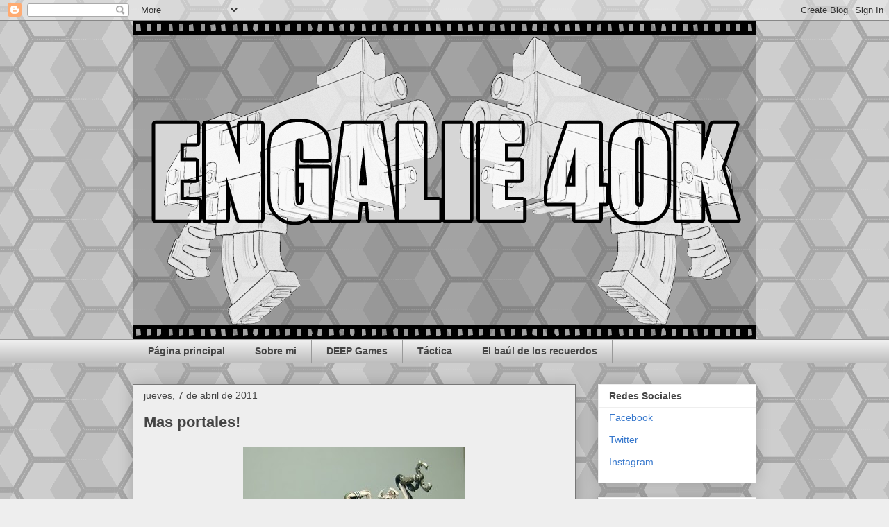

--- FILE ---
content_type: text/html; charset=UTF-8
request_url: http://engalie40k.blogspot.com/2011/04/mas-portales.html
body_size: 21752
content:
<!DOCTYPE html>
<html class='v2' dir='ltr' lang='es'>
<head>
<link href='https://www.blogger.com/static/v1/widgets/335934321-css_bundle_v2.css' rel='stylesheet' type='text/css'/>
<meta content='width=1100' name='viewport'/>
<meta content='text/html; charset=UTF-8' http-equiv='Content-Type'/>
<meta content='blogger' name='generator'/>
<link href='http://engalie40k.blogspot.com/favicon.ico' rel='icon' type='image/x-icon'/>
<link href='http://engalie40k.blogspot.com/2011/04/mas-portales.html' rel='canonical'/>
<link rel="alternate" type="application/atom+xml" title="Engalie 40k - Atom" href="http://engalie40k.blogspot.com/feeds/posts/default" />
<link rel="alternate" type="application/rss+xml" title="Engalie 40k - RSS" href="http://engalie40k.blogspot.com/feeds/posts/default?alt=rss" />
<link rel="service.post" type="application/atom+xml" title="Engalie 40k - Atom" href="https://www.blogger.com/feeds/8945758396499137602/posts/default" />

<link rel="alternate" type="application/atom+xml" title="Engalie 40k - Atom" href="http://engalie40k.blogspot.com/feeds/6894001974535285050/comments/default" />
<!--Can't find substitution for tag [blog.ieCssRetrofitLinks]-->
<link href='https://blogger.googleusercontent.com/img/b/R29vZ2xl/AVvXsEgNUlTZjiwMRDcLIHNlpu4LdiAHKJvMjMIZ-1QEbJeLQBVUxmlDMF6d8t7WbreZPu6o9TgsQLu0iopuOe-qehyphenhyphenD_hJPloWmkRsHf6zfzpIDvNV9gVEKcPYaLpU82548XLTjDJ3_cjU1IO0K/s320/Hemo4.jpg' rel='image_src'/>
<meta content='http://engalie40k.blogspot.com/2011/04/mas-portales.html' property='og:url'/>
<meta content='Mas portales!' property='og:title'/>
<meta content='Edgar: Buenas Bizarre! Me llamo Edgar.  Sigo tu blog desde la discursión con Alexeitor en sus impresiones de los eldars oscuros y tengo que ...' property='og:description'/>
<meta content='https://blogger.googleusercontent.com/img/b/R29vZ2xl/AVvXsEgNUlTZjiwMRDcLIHNlpu4LdiAHKJvMjMIZ-1QEbJeLQBVUxmlDMF6d8t7WbreZPu6o9TgsQLu0iopuOe-qehyphenhyphenD_hJPloWmkRsHf6zfzpIDvNV9gVEKcPYaLpU82548XLTjDJ3_cjU1IO0K/w1200-h630-p-k-no-nu/Hemo4.jpg' property='og:image'/>
<title>Engalie 40k: Mas portales!</title>
<style id='page-skin-1' type='text/css'><!--
/*
-----------------------------------------------
Blogger Template Style
Name:     Awesome Inc.
Designer: Tina Chen
URL:      tinachen.org
----------------------------------------------- */
/* Content
----------------------------------------------- */
body {
font: normal normal 13px Arial, Tahoma, Helvetica, FreeSans, sans-serif;
color: #444444;
background: #eeeeee url(//themes.googleusercontent.com/image?id=0BwVBOzw_-hbMNjUwODUzYTgtM2FlMi00NjA0LWE4ZjEtM2VmNzI3NDE4Zjhm) repeat scroll top center /* Credit: Ollustrator (http://www.istockphoto.com/googleimages.php?id=9505737&platform=blogger) */;
}
html body .content-outer {
min-width: 0;
max-width: 100%;
width: 100%;
}
a:link {
text-decoration: none;
color: #3778cd;
}
a:visited {
text-decoration: none;
color: #4d469c;
}
a:hover {
text-decoration: underline;
color: #3778cd;
}
.body-fauxcolumn-outer .cap-top {
position: absolute;
z-index: 1;
height: 276px;
width: 100%;
background: transparent none repeat-x scroll top left;
_background-image: none;
}
/* Columns
----------------------------------------------- */
.content-inner {
padding: 0;
}
.header-inner .section {
margin: 0 16px;
}
.tabs-inner .section {
margin: 0 16px;
}
.main-inner {
padding-top: 30px;
}
.main-inner .column-center-inner,
.main-inner .column-left-inner,
.main-inner .column-right-inner {
padding: 0 5px;
}
*+html body .main-inner .column-center-inner {
margin-top: -30px;
}
#layout .main-inner .column-center-inner {
margin-top: 0;
}
/* Header
----------------------------------------------- */
.header-outer {
margin: 0 0 0 0;
background: rgba(0, 0, 0, 0) none repeat scroll 0 0;
}
.Header h1 {
font: normal bold 40px Arial, Tahoma, Helvetica, FreeSans, sans-serif;
color: #444444;
text-shadow: 0 0 -1px #000000;
}
.Header h1 a {
color: #444444;
}
.Header .description {
font: normal normal 14px Arial, Tahoma, Helvetica, FreeSans, sans-serif;
color: #444444;
}
.header-inner .Header .titlewrapper,
.header-inner .Header .descriptionwrapper {
padding-left: 0;
padding-right: 0;
margin-bottom: 0;
}
.header-inner .Header .titlewrapper {
padding-top: 22px;
}
/* Tabs
----------------------------------------------- */
.tabs-outer {
overflow: hidden;
position: relative;
background: #eeeeee url(https://www.blogblog.com/1kt/awesomeinc/tabs_gradient_light.png) repeat scroll 0 0;
}
#layout .tabs-outer {
overflow: visible;
}
.tabs-cap-top, .tabs-cap-bottom {
position: absolute;
width: 100%;
border-top: 1px solid #999999;
}
.tabs-cap-bottom {
bottom: 0;
}
.tabs-inner .widget li a {
display: inline-block;
margin: 0;
padding: .6em 1.5em;
font: normal bold 14px Arial, Tahoma, Helvetica, FreeSans, sans-serif;
color: #444444;
border-top: 1px solid #999999;
border-bottom: 1px solid #999999;
border-left: 1px solid #999999;
height: 16px;
line-height: 16px;
}
.tabs-inner .widget li:last-child a {
border-right: 1px solid #999999;
}
.tabs-inner .widget li.selected a, .tabs-inner .widget li a:hover {
background: #666666 url(https://www.blogblog.com/1kt/awesomeinc/tabs_gradient_light.png) repeat-x scroll 0 -100px;
color: #ffffff;
}
/* Headings
----------------------------------------------- */
h2 {
font: normal bold 14px Arial, Tahoma, Helvetica, FreeSans, sans-serif;
color: #444444;
}
/* Widgets
----------------------------------------------- */
.main-inner .section {
margin: 0 27px;
padding: 0;
}
.main-inner .column-left-outer,
.main-inner .column-right-outer {
margin-top: 0;
}
#layout .main-inner .column-left-outer,
#layout .main-inner .column-right-outer {
margin-top: 0;
}
.main-inner .column-left-inner,
.main-inner .column-right-inner {
background: rgba(0, 0, 0, 0) none repeat 0 0;
-moz-box-shadow: 0 0 0 rgba(0, 0, 0, .2);
-webkit-box-shadow: 0 0 0 rgba(0, 0, 0, .2);
-goog-ms-box-shadow: 0 0 0 rgba(0, 0, 0, .2);
box-shadow: 0 0 0 rgba(0, 0, 0, .2);
-moz-border-radius: 0;
-webkit-border-radius: 0;
-goog-ms-border-radius: 0;
border-radius: 0;
}
#layout .main-inner .column-left-inner,
#layout .main-inner .column-right-inner {
margin-top: 0;
}
.sidebar .widget {
font: normal normal 14px Arial, Tahoma, Helvetica, FreeSans, sans-serif;
color: #444444;
}
.sidebar .widget a:link {
color: #3778cd;
}
.sidebar .widget a:visited {
color: #4d469c;
}
.sidebar .widget a:hover {
color: #3778cd;
}
.sidebar .widget h2 {
text-shadow: 0 0 -1px #000000;
}
.main-inner .widget {
background-color: #ffffff;
border: 1px solid #eeeeee;
padding: 0 15px 15px;
margin: 20px -16px;
-moz-box-shadow: 0 0 20px rgba(0, 0, 0, .2);
-webkit-box-shadow: 0 0 20px rgba(0, 0, 0, .2);
-goog-ms-box-shadow: 0 0 20px rgba(0, 0, 0, .2);
box-shadow: 0 0 20px rgba(0, 0, 0, .2);
-moz-border-radius: 0;
-webkit-border-radius: 0;
-goog-ms-border-radius: 0;
border-radius: 0;
}
.main-inner .widget h2 {
margin: 0 -15px;
padding: .6em 15px .5em;
border-bottom: 1px solid rgba(0, 0, 0, 0);
}
.footer-inner .widget h2 {
padding: 0 0 .4em;
border-bottom: 1px solid rgba(0, 0, 0, 0);
}
.main-inner .widget h2 + div, .footer-inner .widget h2 + div {
border-top: 1px solid #eeeeee;
padding-top: 8px;
}
.main-inner .widget .widget-content {
margin: 0 -15px;
padding: 7px 15px 0;
}
.main-inner .widget ul, .main-inner .widget #ArchiveList ul.flat {
margin: -8px -15px 0;
padding: 0;
list-style: none;
}
.main-inner .widget #ArchiveList {
margin: -8px 0 0;
}
.main-inner .widget ul li, .main-inner .widget #ArchiveList ul.flat li {
padding: .5em 15px;
text-indent: 0;
color: #666666;
border-top: 1px solid #eeeeee;
border-bottom: 1px solid rgba(0, 0, 0, 0);
}
.main-inner .widget #ArchiveList ul li {
padding-top: .25em;
padding-bottom: .25em;
}
.main-inner .widget ul li:first-child, .main-inner .widget #ArchiveList ul.flat li:first-child {
border-top: none;
}
.main-inner .widget ul li:last-child, .main-inner .widget #ArchiveList ul.flat li:last-child {
border-bottom: none;
}
.post-body {
position: relative;
}
.main-inner .widget .post-body ul {
padding: 0 2.5em;
margin: .5em 0;
list-style: disc;
}
.main-inner .widget .post-body ul li {
padding: 0.25em 0;
margin-bottom: .25em;
color: #444444;
border: none;
}
.footer-inner .widget ul {
padding: 0;
list-style: none;
}
.widget .zippy {
color: #666666;
}
/* Posts
----------------------------------------------- */
body .main-inner .Blog {
padding: 0;
margin-bottom: 1em;
background-color: transparent;
border: none;
-moz-box-shadow: 0 0 0 rgba(0, 0, 0, 0);
-webkit-box-shadow: 0 0 0 rgba(0, 0, 0, 0);
-goog-ms-box-shadow: 0 0 0 rgba(0, 0, 0, 0);
box-shadow: 0 0 0 rgba(0, 0, 0, 0);
}
.main-inner .section:last-child .Blog:last-child {
padding: 0;
margin-bottom: 1em;
}
.main-inner .widget h2.date-header {
margin: 0 -15px 1px;
padding: 0 0 0 0;
font: normal normal 14px Arial, Tahoma, Helvetica, FreeSans, sans-serif;
color: #444444;
background: transparent none no-repeat scroll top left;
border-top: 0 solid #eeeeee;
border-bottom: 1px solid rgba(0, 0, 0, 0);
-moz-border-radius-topleft: 0;
-moz-border-radius-topright: 0;
-webkit-border-top-left-radius: 0;
-webkit-border-top-right-radius: 0;
border-top-left-radius: 0;
border-top-right-radius: 0;
position: static;
bottom: 100%;
right: 15px;
text-shadow: 0 0 -1px #000000;
}
.main-inner .widget h2.date-header span {
font: normal normal 14px Arial, Tahoma, Helvetica, FreeSans, sans-serif;
display: block;
padding: .5em 15px;
border-left: 0 solid #eeeeee;
border-right: 0 solid #eeeeee;
}
.date-outer {
position: relative;
margin: 30px 0 20px;
padding: 0 15px;
background-color: #eeeeee;
border: 1px solid #777777;
-moz-box-shadow: 0 0 20px rgba(0, 0, 0, .2);
-webkit-box-shadow: 0 0 20px rgba(0, 0, 0, .2);
-goog-ms-box-shadow: 0 0 20px rgba(0, 0, 0, .2);
box-shadow: 0 0 20px rgba(0, 0, 0, .2);
-moz-border-radius: 0;
-webkit-border-radius: 0;
-goog-ms-border-radius: 0;
border-radius: 0;
}
.date-outer:first-child {
margin-top: 0;
}
.date-outer:last-child {
margin-bottom: 20px;
-moz-border-radius-bottomleft: 0;
-moz-border-radius-bottomright: 0;
-webkit-border-bottom-left-radius: 0;
-webkit-border-bottom-right-radius: 0;
-goog-ms-border-bottom-left-radius: 0;
-goog-ms-border-bottom-right-radius: 0;
border-bottom-left-radius: 0;
border-bottom-right-radius: 0;
}
.date-posts {
margin: 0 -15px;
padding: 0 15px;
clear: both;
}
.post-outer, .inline-ad {
border-top: 1px solid #ffffff;
margin: 0 -15px;
padding: 15px 15px;
}
.post-outer {
padding-bottom: 10px;
}
.post-outer:first-child {
padding-top: 0;
border-top: none;
}
.post-outer:last-child, .inline-ad:last-child {
border-bottom: none;
}
.post-body {
position: relative;
}
.post-body img {
padding: 8px;
background: rgba(0, 0, 0, 0);
border: 1px solid rgba(0, 0, 0, 0);
-moz-box-shadow: 0 0 0 rgba(0, 0, 0, .2);
-webkit-box-shadow: 0 0 0 rgba(0, 0, 0, .2);
box-shadow: 0 0 0 rgba(0, 0, 0, .2);
-moz-border-radius: 0;
-webkit-border-radius: 0;
border-radius: 0;
}
h3.post-title, h4 {
font: normal bold 22px Arial, Tahoma, Helvetica, FreeSans, sans-serif;
color: #444444;
}
h3.post-title a {
font: normal bold 22px Arial, Tahoma, Helvetica, FreeSans, sans-serif;
color: #444444;
}
h3.post-title a:hover {
color: #3778cd;
text-decoration: underline;
}
.post-header {
margin: 0 0 1em;
}
.post-body {
line-height: 1.4;
}
.post-outer h2 {
color: #444444;
}
.post-footer {
margin: 1.5em 0 0;
}
#blog-pager {
padding: 15px;
font-size: 120%;
background-color: #ffffff;
border: 1px solid #eeeeee;
-moz-box-shadow: 0 0 20px rgba(0, 0, 0, .2);
-webkit-box-shadow: 0 0 20px rgba(0, 0, 0, .2);
-goog-ms-box-shadow: 0 0 20px rgba(0, 0, 0, .2);
box-shadow: 0 0 20px rgba(0, 0, 0, .2);
-moz-border-radius: 0;
-webkit-border-radius: 0;
-goog-ms-border-radius: 0;
border-radius: 0;
-moz-border-radius-topleft: 0;
-moz-border-radius-topright: 0;
-webkit-border-top-left-radius: 0;
-webkit-border-top-right-radius: 0;
-goog-ms-border-top-left-radius: 0;
-goog-ms-border-top-right-radius: 0;
border-top-left-radius: 0;
border-top-right-radius-topright: 0;
margin-top: 1em;
}
.blog-feeds, .post-feeds {
margin: 1em 0;
text-align: center;
color: #444444;
}
.blog-feeds a, .post-feeds a {
color: #3778cd;
}
.blog-feeds a:visited, .post-feeds a:visited {
color: #4d469c;
}
.blog-feeds a:hover, .post-feeds a:hover {
color: #3778cd;
}
.post-outer .comments {
margin-top: 2em;
}
/* Comments
----------------------------------------------- */
.comments .comments-content .icon.blog-author {
background-repeat: no-repeat;
background-image: url([data-uri]);
}
.comments .comments-content .loadmore a {
border-top: 1px solid #999999;
border-bottom: 1px solid #999999;
}
.comments .continue {
border-top: 2px solid #999999;
}
/* Footer
----------------------------------------------- */
.footer-outer {
margin: -20px 0 -1px;
padding: 20px 0 0;
color: #444444;
overflow: hidden;
}
.footer-fauxborder-left {
border-top: 1px solid #eeeeee;
background: #ffffff none repeat scroll 0 0;
-moz-box-shadow: 0 0 20px rgba(0, 0, 0, .2);
-webkit-box-shadow: 0 0 20px rgba(0, 0, 0, .2);
-goog-ms-box-shadow: 0 0 20px rgba(0, 0, 0, .2);
box-shadow: 0 0 20px rgba(0, 0, 0, .2);
margin: 0 -20px;
}
/* Mobile
----------------------------------------------- */
body.mobile {
background-size: auto;
}
.mobile .body-fauxcolumn-outer {
background: transparent none repeat scroll top left;
}
*+html body.mobile .main-inner .column-center-inner {
margin-top: 0;
}
.mobile .main-inner .widget {
padding: 0 0 15px;
}
.mobile .main-inner .widget h2 + div,
.mobile .footer-inner .widget h2 + div {
border-top: none;
padding-top: 0;
}
.mobile .footer-inner .widget h2 {
padding: 0.5em 0;
border-bottom: none;
}
.mobile .main-inner .widget .widget-content {
margin: 0;
padding: 7px 0 0;
}
.mobile .main-inner .widget ul,
.mobile .main-inner .widget #ArchiveList ul.flat {
margin: 0 -15px 0;
}
.mobile .main-inner .widget h2.date-header {
right: 0;
}
.mobile .date-header span {
padding: 0.4em 0;
}
.mobile .date-outer:first-child {
margin-bottom: 0;
border: 1px solid #777777;
-moz-border-radius-topleft: 0;
-moz-border-radius-topright: 0;
-webkit-border-top-left-radius: 0;
-webkit-border-top-right-radius: 0;
-goog-ms-border-top-left-radius: 0;
-goog-ms-border-top-right-radius: 0;
border-top-left-radius: 0;
border-top-right-radius: 0;
}
.mobile .date-outer {
border-color: #777777;
border-width: 0 1px 1px;
}
.mobile .date-outer:last-child {
margin-bottom: 0;
}
.mobile .main-inner {
padding: 0;
}
.mobile .header-inner .section {
margin: 0;
}
.mobile .post-outer, .mobile .inline-ad {
padding: 5px 0;
}
.mobile .tabs-inner .section {
margin: 0 10px;
}
.mobile .main-inner .widget h2 {
margin: 0;
padding: 0;
}
.mobile .main-inner .widget h2.date-header span {
padding: 0;
}
.mobile .main-inner .widget .widget-content {
margin: 0;
padding: 7px 0 0;
}
.mobile #blog-pager {
border: 1px solid transparent;
background: #ffffff none repeat scroll 0 0;
}
.mobile .main-inner .column-left-inner,
.mobile .main-inner .column-right-inner {
background: rgba(0, 0, 0, 0) none repeat 0 0;
-moz-box-shadow: none;
-webkit-box-shadow: none;
-goog-ms-box-shadow: none;
box-shadow: none;
}
.mobile .date-posts {
margin: 0;
padding: 0;
}
.mobile .footer-fauxborder-left {
margin: 0;
border-top: inherit;
}
.mobile .main-inner .section:last-child .Blog:last-child {
margin-bottom: 0;
}
.mobile-index-contents {
color: #444444;
}
.mobile .mobile-link-button {
background: #3778cd url(https://www.blogblog.com/1kt/awesomeinc/tabs_gradient_light.png) repeat scroll 0 0;
}
.mobile-link-button a:link, .mobile-link-button a:visited {
color: #ffffff;
}
.mobile .tabs-inner .PageList .widget-content {
background: transparent;
border-top: 1px solid;
border-color: #999999;
color: #444444;
}
.mobile .tabs-inner .PageList .widget-content .pagelist-arrow {
border-left: 1px solid #999999;
}

--></style>
<style id='template-skin-1' type='text/css'><!--
body {
min-width: 930px;
}
.content-outer, .content-fauxcolumn-outer, .region-inner {
min-width: 930px;
max-width: 930px;
_width: 930px;
}
.main-inner .columns {
padding-left: 0px;
padding-right: 260px;
}
.main-inner .fauxcolumn-center-outer {
left: 0px;
right: 260px;
/* IE6 does not respect left and right together */
_width: expression(this.parentNode.offsetWidth -
parseInt("0px") -
parseInt("260px") + 'px');
}
.main-inner .fauxcolumn-left-outer {
width: 0px;
}
.main-inner .fauxcolumn-right-outer {
width: 260px;
}
.main-inner .column-left-outer {
width: 0px;
right: 100%;
margin-left: -0px;
}
.main-inner .column-right-outer {
width: 260px;
margin-right: -260px;
}
#layout {
min-width: 0;
}
#layout .content-outer {
min-width: 0;
width: 800px;
}
#layout .region-inner {
min-width: 0;
width: auto;
}
body#layout div.add_widget {
padding: 8px;
}
body#layout div.add_widget a {
margin-left: 32px;
}
--></style>
<style>
    body {background-image:url(\/\/themes.googleusercontent.com\/image?id=0BwVBOzw_-hbMNjUwODUzYTgtM2FlMi00NjA0LWE4ZjEtM2VmNzI3NDE4Zjhm);}
    
@media (max-width: 200px) { body {background-image:url(\/\/themes.googleusercontent.com\/image?id=0BwVBOzw_-hbMNjUwODUzYTgtM2FlMi00NjA0LWE4ZjEtM2VmNzI3NDE4Zjhm&options=w200);}}
@media (max-width: 400px) and (min-width: 201px) { body {background-image:url(\/\/themes.googleusercontent.com\/image?id=0BwVBOzw_-hbMNjUwODUzYTgtM2FlMi00NjA0LWE4ZjEtM2VmNzI3NDE4Zjhm&options=w400);}}
@media (max-width: 800px) and (min-width: 401px) { body {background-image:url(\/\/themes.googleusercontent.com\/image?id=0BwVBOzw_-hbMNjUwODUzYTgtM2FlMi00NjA0LWE4ZjEtM2VmNzI3NDE4Zjhm&options=w800);}}
@media (max-width: 1200px) and (min-width: 801px) { body {background-image:url(\/\/themes.googleusercontent.com\/image?id=0BwVBOzw_-hbMNjUwODUzYTgtM2FlMi00NjA0LWE4ZjEtM2VmNzI3NDE4Zjhm&options=w1200);}}
/* Last tag covers anything over one higher than the previous max-size cap. */
@media (min-width: 1201px) { body {background-image:url(\/\/themes.googleusercontent.com\/image?id=0BwVBOzw_-hbMNjUwODUzYTgtM2FlMi00NjA0LWE4ZjEtM2VmNzI3NDE4Zjhm&options=w1600);}}
  </style>
<link href='https://www.blogger.com/dyn-css/authorization.css?targetBlogID=8945758396499137602&amp;zx=9d9e8385-2ce1-4404-b86f-db00d8b98133' media='none' onload='if(media!=&#39;all&#39;)media=&#39;all&#39;' rel='stylesheet'/><noscript><link href='https://www.blogger.com/dyn-css/authorization.css?targetBlogID=8945758396499137602&amp;zx=9d9e8385-2ce1-4404-b86f-db00d8b98133' rel='stylesheet'/></noscript>
<meta name='google-adsense-platform-account' content='ca-host-pub-1556223355139109'/>
<meta name='google-adsense-platform-domain' content='blogspot.com'/>

<!-- data-ad-client=ca-pub-2504476153780266 -->

</head>
<body class='loading variant-light'>
<div class='navbar section' id='navbar' name='Barra de navegación'><div class='widget Navbar' data-version='1' id='Navbar1'><script type="text/javascript">
    function setAttributeOnload(object, attribute, val) {
      if(window.addEventListener) {
        window.addEventListener('load',
          function(){ object[attribute] = val; }, false);
      } else {
        window.attachEvent('onload', function(){ object[attribute] = val; });
      }
    }
  </script>
<div id="navbar-iframe-container"></div>
<script type="text/javascript" src="https://apis.google.com/js/platform.js"></script>
<script type="text/javascript">
      gapi.load("gapi.iframes:gapi.iframes.style.bubble", function() {
        if (gapi.iframes && gapi.iframes.getContext) {
          gapi.iframes.getContext().openChild({
              url: 'https://www.blogger.com/navbar/8945758396499137602?po\x3d6894001974535285050\x26origin\x3dhttp://engalie40k.blogspot.com',
              where: document.getElementById("navbar-iframe-container"),
              id: "navbar-iframe"
          });
        }
      });
    </script><script type="text/javascript">
(function() {
var script = document.createElement('script');
script.type = 'text/javascript';
script.src = '//pagead2.googlesyndication.com/pagead/js/google_top_exp.js';
var head = document.getElementsByTagName('head')[0];
if (head) {
head.appendChild(script);
}})();
</script>
</div></div>
<div class='body-fauxcolumns'>
<div class='fauxcolumn-outer body-fauxcolumn-outer'>
<div class='cap-top'>
<div class='cap-left'></div>
<div class='cap-right'></div>
</div>
<div class='fauxborder-left'>
<div class='fauxborder-right'></div>
<div class='fauxcolumn-inner'>
</div>
</div>
<div class='cap-bottom'>
<div class='cap-left'></div>
<div class='cap-right'></div>
</div>
</div>
</div>
<div class='content'>
<div class='content-fauxcolumns'>
<div class='fauxcolumn-outer content-fauxcolumn-outer'>
<div class='cap-top'>
<div class='cap-left'></div>
<div class='cap-right'></div>
</div>
<div class='fauxborder-left'>
<div class='fauxborder-right'></div>
<div class='fauxcolumn-inner'>
</div>
</div>
<div class='cap-bottom'>
<div class='cap-left'></div>
<div class='cap-right'></div>
</div>
</div>
</div>
<div class='content-outer'>
<div class='content-cap-top cap-top'>
<div class='cap-left'></div>
<div class='cap-right'></div>
</div>
<div class='fauxborder-left content-fauxborder-left'>
<div class='fauxborder-right content-fauxborder-right'></div>
<div class='content-inner'>
<header>
<div class='header-outer'>
<div class='header-cap-top cap-top'>
<div class='cap-left'></div>
<div class='cap-right'></div>
</div>
<div class='fauxborder-left header-fauxborder-left'>
<div class='fauxborder-right header-fauxborder-right'></div>
<div class='region-inner header-inner'>
<div class='header section' id='header' name='Cabecera'><div class='widget Header' data-version='1' id='Header1'>
<div id='header-inner'>
<a href='http://engalie40k.blogspot.com/' style='display: block'>
<img alt='Engalie 40k' height='459px; ' id='Header1_headerimg' src='https://blogger.googleusercontent.com/img/b/R29vZ2xl/AVvXsEiAgRZHyd0F-nkaJF2Nqb5dCo6QK4GRkhyq9mqxvkO84HjyEpQ0rV_xe7aXUebZR4uOa61mBDbc-guKBINQzHWb2OFC4CRoZTWRS8wu5UpblgaeI-FGlaKkgzBWyXE0qY5urXgaK2MyBxey/s1600/engalie-6.png' style='display: block' width='898px; '/>
</a>
</div>
</div></div>
</div>
</div>
<div class='header-cap-bottom cap-bottom'>
<div class='cap-left'></div>
<div class='cap-right'></div>
</div>
</div>
</header>
<div class='tabs-outer'>
<div class='tabs-cap-top cap-top'>
<div class='cap-left'></div>
<div class='cap-right'></div>
</div>
<div class='fauxborder-left tabs-fauxborder-left'>
<div class='fauxborder-right tabs-fauxborder-right'></div>
<div class='region-inner tabs-inner'>
<div class='tabs section' id='crosscol' name='Multicolumnas'><div class='widget PageList' data-version='1' id='PageList1'>
<div class='widget-content'>
<ul>
<li>
<a href='http://engalie40k.blogspot.com/'>Página principal</a>
</li>
<li>
<a href='http://engalie40k.blogspot.com/p/sobre-mi.html'>Sobre mi</a>
</li>
<li>
<a href='http://engalie40k.blogspot.com/p/deep-games.html'>DEEP Games</a>
</li>
<li>
<a href='http://engalie40k.blogspot.com/p/tactica.html'>Táctica</a>
</li>
<li>
<a href='http://engalie40k.blogspot.com/p/blog-page.html'>El baúl de los recuerdos</a>
</li>
</ul>
<div class='clear'></div>
</div>
</div></div>
<div class='tabs no-items section' id='crosscol-overflow' name='Cross-Column 2'></div>
</div>
</div>
<div class='tabs-cap-bottom cap-bottom'>
<div class='cap-left'></div>
<div class='cap-right'></div>
</div>
</div>
<div class='main-outer'>
<div class='main-cap-top cap-top'>
<div class='cap-left'></div>
<div class='cap-right'></div>
</div>
<div class='fauxborder-left main-fauxborder-left'>
<div class='fauxborder-right main-fauxborder-right'></div>
<div class='region-inner main-inner'>
<div class='columns fauxcolumns'>
<div class='fauxcolumn-outer fauxcolumn-center-outer'>
<div class='cap-top'>
<div class='cap-left'></div>
<div class='cap-right'></div>
</div>
<div class='fauxborder-left'>
<div class='fauxborder-right'></div>
<div class='fauxcolumn-inner'>
</div>
</div>
<div class='cap-bottom'>
<div class='cap-left'></div>
<div class='cap-right'></div>
</div>
</div>
<div class='fauxcolumn-outer fauxcolumn-left-outer'>
<div class='cap-top'>
<div class='cap-left'></div>
<div class='cap-right'></div>
</div>
<div class='fauxborder-left'>
<div class='fauxborder-right'></div>
<div class='fauxcolumn-inner'>
</div>
</div>
<div class='cap-bottom'>
<div class='cap-left'></div>
<div class='cap-right'></div>
</div>
</div>
<div class='fauxcolumn-outer fauxcolumn-right-outer'>
<div class='cap-top'>
<div class='cap-left'></div>
<div class='cap-right'></div>
</div>
<div class='fauxborder-left'>
<div class='fauxborder-right'></div>
<div class='fauxcolumn-inner'>
</div>
</div>
<div class='cap-bottom'>
<div class='cap-left'></div>
<div class='cap-right'></div>
</div>
</div>
<!-- corrects IE6 width calculation -->
<div class='columns-inner'>
<div class='column-center-outer'>
<div class='column-center-inner'>
<div class='main section' id='main' name='Principal'><div class='widget Blog' data-version='1' id='Blog1'>
<div class='blog-posts hfeed'>

          <div class="date-outer">
        
<h2 class='date-header'><span>jueves, 7 de abril de 2011</span></h2>

          <div class="date-posts">
        
<div class='post-outer'>
<div class='post hentry uncustomized-post-template' itemprop='blogPost' itemscope='itemscope' itemtype='http://schema.org/BlogPosting'>
<meta content='https://blogger.googleusercontent.com/img/b/R29vZ2xl/AVvXsEgNUlTZjiwMRDcLIHNlpu4LdiAHKJvMjMIZ-1QEbJeLQBVUxmlDMF6d8t7WbreZPu6o9TgsQLu0iopuOe-qehyphenhyphenD_hJPloWmkRsHf6zfzpIDvNV9gVEKcPYaLpU82548XLTjDJ3_cjU1IO0K/s320/Hemo4.jpg' itemprop='image_url'/>
<meta content='8945758396499137602' itemprop='blogId'/>
<meta content='6894001974535285050' itemprop='postId'/>
<a name='6894001974535285050'></a>
<h3 class='post-title entry-title' itemprop='name'>
Mas portales!
</h3>
<div class='post-header'>
<div class='post-header-line-1'></div>
</div>
<div class='post-body entry-content' id='post-body-6894001974535285050' itemprop='description articleBody'>
<a href="https://blogger.googleusercontent.com/img/b/R29vZ2xl/AVvXsEgNUlTZjiwMRDcLIHNlpu4LdiAHKJvMjMIZ-1QEbJeLQBVUxmlDMF6d8t7WbreZPu6o9TgsQLu0iopuOe-qehyphenhyphenD_hJPloWmkRsHf6zfzpIDvNV9gVEKcPYaLpU82548XLTjDJ3_cjU1IO0K/s1600/Hemo4.jpg" onblur="try {parent.deselectBloggerImageGracefully();} catch(e) {}"><img alt="" border="0" id="BLOGGER_PHOTO_ID_5592847538359025666" src="https://blogger.googleusercontent.com/img/b/R29vZ2xl/AVvXsEgNUlTZjiwMRDcLIHNlpu4LdiAHKJvMjMIZ-1QEbJeLQBVUxmlDMF6d8t7WbreZPu6o9TgsQLu0iopuOe-qehyphenhyphenD_hJPloWmkRsHf6zfzpIDvNV9gVEKcPYaLpU82548XLTjDJ3_cjU1IO0K/s320/Hemo4.jpg" style="display:block; margin:0px auto 10px; text-align:center;cursor:pointer; cursor:hand;width: 320px; height: 317px;" /></a><br /><span style="color:#cc0000;"><span style="font-size:130%;"><strong>Edgar:</strong></span></span><br /><p><span style="color:#cc0000;">Buenas Bizarre! Me llamo Edgar.</span><span style="color:#cc0000;"><br /></span></p><span style="color:#cc0000;"> </span><span style="color:#cc0000;"><br /></span><span style="color:#cc0000;">Sigo tu blog desde la discursión con Alexeitor en sus impresiones de los eldars oscuros y tengo que decir que estoy aprendiendo mucho.</span><span style="color:#cc0000;"><br /></span><span style="color:#cc0000;"> </span><span style="color:#cc0000;"><br /></span><span style="color:#cc0000;">La verdad es que he retomado el hobby y voy a jugar mi primera partida a 1000 puntos el sábado, y quería dar una sorpresa a mis adversarios pq saben</span><span style="color:#cc0000;"><br /></span><span style="color:#cc0000;">que ahora estoy un poco verde y éste no es un ejercito de despliega y gana precisamente... pero me encantan y contigo estoy viendo la luz.</span><span style="color:#cc0000;"><br /></span><span style="color:#cc0000;"> </span><span style="color:#cc0000;"><br /></span><span style="color:#cc0000;">Bueno, no me enrollo más. La lista es para un torneo entre amigos, los adversarios suelen ser marines en general, caos y orkos principalmente (algún necrón y tiranido pero no me preocupa mucho..).</span><span style="color:#cc0000;"><br /></span><span style="color:#cc0000;"> </span><span style="color:#cc0000;"><br /></span><span style="color:#cc0000;">He pensado en una variación de la lista de 1750 puntos de portales. Me lo juego todo a una, si voy primero genial. Si no empiezo en reserva y lo hago el 2º turno.. </span><span style="color:#cc0000;"><br /></span><span style="color:#cc0000;"> </span><span style="color:#cc0000;"><br /></span><span style="color:#cc0000;">Ahí va:</span><span style="color:#cc0000;"><br /></span><span style="color:#cc0000;"> </span><span style="color:#cc0000;"><br /></span><span style="color:#cc0000;">1 Devastador 105ptos</span><span style="color:#cc0000;"><br /></span><span style="color:#cc0000;"> </span><span style="color:#cc0000;"><br /></span><span style="color:#cc0000;">1 Hemónculo con Agonizador y portal de la telaraña 105 ptos</span><span style="color:#cc0000;"><br /></span><span style="color:#cc0000;">8 Atormentados en incursor 140ptos</span><span style="color:#cc0000;"><br /></span><span style="color:#cc0000;"> </span><span style="color:#cc0000;"><br /></span><span style="color:#cc0000;">Del portal sale:</span><span style="color:#cc0000;"><br /></span><span style="color:#cc0000;">7 Brujas     </span><span style="color:#cc0000;"><br /></span><span style="color:#cc0000;">1 Hekatriz con agonizador        110ptos</span><span style="color:#cc0000;"><br /></span><span style="color:#cc0000;"> </span><span style="color:#cc0000;"><br /></span><span style="color:#cc0000;">3 señores de las béstias con agonizador 4 filoplumas y 4 kymeras 149ptos</span><span style="color:#cc0000;"><br /></span><span style="color:#cc0000;"> </span><span style="color:#cc0000;"><br /></span><span style="color:#cc0000;">1 Artefacto del dolor talos +arma cac +lanza inc 125ptos</span><span style="color:#cc0000;"><br /></span><span style="color:#cc0000;"> </span><span style="color:#cc0000;"><br /></span><span style="color:#cc0000;">1 Cronos con sonda y vórtice 110ptos</span><span style="color:#cc0000;"><br /></span><span style="color:#cc0000;"> </span><span style="color:#cc0000;"><br /></span><span style="color:#cc0000;">6 Guadañas con 2 lanzas inc 156ptos</span><span style="color:#cc0000;"><br /></span><span style="color:#cc0000;"> </span><span style="color:#cc0000;"><br /></span><span style="color:#cc0000;"> </span><span style="color:#cc0000;"><br /></span><span style="color:#cc0000;">Total: 1000ptos</span><span style="color:#cc0000;"><br /></span><span style="color:#cc0000;"> </span><span style="color:#cc0000;"><br /></span><span style="color:#cc0000;">Qué te parece? Qué harías con esos 1000 puntos?</span><span style="color:#cc0000;"><br /></span><span style="color:#cc0000;"> </span><span style="color:#cc0000;"><br /></span><p><span style="color:#cc0000;">Muchas gracias.</span><br /></p><p>Sinceramente no tengo mucha experiencia con listas de 1000p, normalmente juego 1750, pero intentaré ayudarte lo mejor que pueda;<span style="color:#990000;"><br /></span></p><p>con esos puntos una lista de portales... meh, porque los ejércitos son muy pequeños y es relativamente facil para el adversario apartarse del portal con todas sus fuerzas y dejarte expuesto a campo abierto sin cobertura alguna, pero de todos modos repito que rara vez he jugado con tan pocos puntos, asi que no conozco la viabilidad de los portales en esas ocasiones.</p><p>Las brujas necesitan ser una escuadra de 10 con mejoras para hacer algo. No hay vuelta de hoja. Piensa que al fin y al cabo son 3 ataques F3 cada una, realmente necesitan el empujón de los brazales hidra. No son bersékers de khorne que pongas 7 y paladin con puño y se coman lo que les eches. Juegalas con habilidad y trabalas con escuadras reducidas, cuantas mas armas de energia tengan, mejor.</p><p>Tienes muy poca línea, incluso para 1000p. Sustituiria el talos o las guadañas por algo mas de línea.</p><p>Como vayas segundo tienes un problema gordo, porque tu ejército basa toda su movilidad en el portal. Recuerda que que tu lista tenga un portal no significa que deba entrar todo por el. Otro incursor te iria de perlas.</p><p>Vas a pasarlo mal echando abajo vehiculos. tu potencia de asalto no significa nada si no puedes bajar al enemigo de los transportes primero.</p><p>Te paso una lista que jugué a 1000p en una 3v3 y que me fue bastante bien. Esta claro que una 3v3 no se parece a una 1v1, pero la hice de tal manera que fuese autónoma, sin necesitar ayuda de mis aliados</p><p>Arconte (psicofarmacos+agonizador+espiral de sombras) - 120p</p><p>x4 íncubos en incursor - 148p</p><p>x10 brujas con hekatriz con agonizador y x2 brazaletes hidra en incursor -210p</p><p>x10 brujas con hekatriz con agonizador y x2 brazaletes hidra en incursor -210p</p><p>x2 devastadores (105p cada uno) - 210p</p><p>x4 legítimos de la cábala con dos lanzas oscuras - 98p</p><p>(estos legitimos los podrias sustituir por x3 guadañas con lanza incandescente y espolón gravitatorio o racimos de abrojos)</p><p>Asi tienes una lista extremadamente movil, con una gran capacidad ofensiva y antitanque. Haz turbo con tus incursores en el turno 1 para darles mas resistencia. El único defecto que tiene es su escasez de línea, porque en la 3v3 esa tarea recayó en los marines y sus exploradores francotiradores, pero se puede solucionar facilmente sustituyendo los legítimos/guadañas por 8 guerreros de la cábala con lanza oscura, ademas eso te permitiria tener puntos justos para añadirle velamen etereo mejorado al incursor de los íncubos. Que llegue al combate ANTES DE AYER.</p><p>espero haberte ayudado. &#161;Un saludo!</p><p><span style="color:#cc0000;"><br /></span></p><p><span style="color:#cc0000;">Feuermann:<br /></span></p><p><span style="color:#cc0000;">1750p Dark eldar portal list<br />-HQ-(210)<br /><br />hemonculo (50)=&gt;105<br />portal(35)<br />Agonizador(20)<br /><br />hemonculo (50)=&gt;105<br />portal(35)<br />Agonizador(20)<br /><br />-élite-(240)<br /><br /><br />4 grotescos(175)=&gt;175<br /><br /><br />incursor(60)=&gt;65<br />velamen etereo(5)<br /><br />-linea-(480)<br />9 atormentados(90)=&gt;100<br />liquifex(10)<br /><br />incursor(60)=&gt;60<br /><br />10 brujas(100)=&gt;160<br />2 brazales hydra(20)<br />hekatriz con agonizadory lanzagranadas fantasma(40)<br /><br />10 brujas(100)=&gt;160<br />2 brazales hydra(20)<br />hekatriz con agonizadory lanzagranadas fantasma(40)<br /><br />-ataque rápido-(488)<br />6 motos guadaña(132)=&gt;156<br />2 lanzas igneas(24)<br /><br />6 motos guadaña(132)=&gt;156<br />2 lanzas igneas(24)<br /><br />bestias=&gt;176<br />señor de las bestias con agonizador(32)<br />5 quimeras: 60<br />señor de las bestias(12)<br />2 filoplumas(30)<br />señor de las bestias(12)<br />2 filoplumas(30)<br /><br />-apoyo pesado-(325)<br />cronos(80)=&gt;110<br />sonda y vortice(30)<br /><br />Talos(100)=&gt;100<br /><br />Devastador(105)=&gt;115<br />3 lanzas<br />Campo parpadeante(10)<br /><br />total:1743<br /><br />una alternativa a las bestias es sacrificar el velámen etéreo y meter una de 10 infernales con avenarca con agonizador: 185 o una de 6 arlequines con 1 vidente con beso, 1 gran arlequin con arma de energia y el resto con beso del arlequin (4 besos) 174p (dejando el velamen etereo)<br /><br />espero que te siga danto ideas</span><br /></p><p>Las bestias estan cojonudas, y realmente son increibles saliendo de un portal, las brujas son también una opción interesante, sobre todo si salen del segundo portal que abre el hemónculo con velamen, aunque no entiendo porque les pones lanzagranadas fantasma, cuando es muy raro que te las asalten si fallan su carga saliendo del portal, ya que en asalto tienen invulnerable 4+ y ante disparos estan en bolas. En vez de eso les pondria granadas de disrupción. <span style="color:#cc0000;"><br /></span></p><p>Los arlequines son una unidad interesante para salir de un portal, pero no los pondria en vez de las bestias, sino ademas de. (&#191;quiza quitando una de brujas? no se...)</p><p>Quizás tengas problemas en objetivos, llevas poca linea. Pero eso seria cuestion de probar la lista y añadir conforme necesites.</p><p>Creo que has parido una lista bastante interesante. Cuando le pilles el truco a ver si haces un videoinforme, me haria ilusion verla en acción.</p><p>&#161;Un saludo! </p><p><br /></p><p><br /></p>
<div style='clear: both;'></div>
</div>
<div class='post-footer'>
<div class='post-footer-line post-footer-line-1'>
<span class='post-author vcard'>
Publicado por
<span class='fn' itemprop='author' itemscope='itemscope' itemtype='http://schema.org/Person'>
<meta content='https://www.blogger.com/profile/17884801885876448801' itemprop='url'/>
<a class='g-profile' href='https://www.blogger.com/profile/17884801885876448801' rel='author' title='author profile'>
<span itemprop='name'>BizarreShowbiz</span>
</a>
</span>
</span>
<span class='post-timestamp'>
en
<meta content='http://engalie40k.blogspot.com/2011/04/mas-portales.html' itemprop='url'/>
<a class='timestamp-link' href='http://engalie40k.blogspot.com/2011/04/mas-portales.html' rel='bookmark' title='permanent link'><abbr class='published' itemprop='datePublished' title='2011-04-07T15:33:00+02:00'>4/07/2011 03:33:00 p.&#8239;m.</abbr></a>
</span>
<span class='post-comment-link'>
</span>
<span class='post-icons'>
<span class='item-control blog-admin pid-1885902511'>
<a href='https://www.blogger.com/post-edit.g?blogID=8945758396499137602&postID=6894001974535285050&from=pencil' title='Editar entrada'>
<img alt='' class='icon-action' height='18' src='https://resources.blogblog.com/img/icon18_edit_allbkg.gif' width='18'/>
</a>
</span>
</span>
<div class='post-share-buttons goog-inline-block'>
<a class='goog-inline-block share-button sb-email' href='https://www.blogger.com/share-post.g?blogID=8945758396499137602&postID=6894001974535285050&target=email' target='_blank' title='Enviar por correo electrónico'><span class='share-button-link-text'>Enviar por correo electrónico</span></a><a class='goog-inline-block share-button sb-blog' href='https://www.blogger.com/share-post.g?blogID=8945758396499137602&postID=6894001974535285050&target=blog' onclick='window.open(this.href, "_blank", "height=270,width=475"); return false;' target='_blank' title='Escribe un blog'><span class='share-button-link-text'>Escribe un blog</span></a><a class='goog-inline-block share-button sb-twitter' href='https://www.blogger.com/share-post.g?blogID=8945758396499137602&postID=6894001974535285050&target=twitter' target='_blank' title='Compartir en X'><span class='share-button-link-text'>Compartir en X</span></a><a class='goog-inline-block share-button sb-facebook' href='https://www.blogger.com/share-post.g?blogID=8945758396499137602&postID=6894001974535285050&target=facebook' onclick='window.open(this.href, "_blank", "height=430,width=640"); return false;' target='_blank' title='Compartir con Facebook'><span class='share-button-link-text'>Compartir con Facebook</span></a><a class='goog-inline-block share-button sb-pinterest' href='https://www.blogger.com/share-post.g?blogID=8945758396499137602&postID=6894001974535285050&target=pinterest' target='_blank' title='Compartir en Pinterest'><span class='share-button-link-text'>Compartir en Pinterest</span></a>
</div>
</div>
<div class='post-footer-line post-footer-line-2'>
<span class='post-labels'>
Etiquetas:
<a href='http://engalie40k.blogspot.com/search/label/Consultas%20por%20Email' rel='tag'>Consultas por Email</a>
</span>
</div>
<div class='post-footer-line post-footer-line-3'>
<span class='post-location'>
</span>
</div>
</div>
</div>
<div class='comments' id='comments'>
<a name='comments'></a>
<h4>3 comentarios:</h4>
<div class='comments-content'>
<script async='async' src='' type='text/javascript'></script>
<script type='text/javascript'>
    (function() {
      var items = null;
      var msgs = null;
      var config = {};

// <![CDATA[
      var cursor = null;
      if (items && items.length > 0) {
        cursor = parseInt(items[items.length - 1].timestamp) + 1;
      }

      var bodyFromEntry = function(entry) {
        var text = (entry &&
                    ((entry.content && entry.content.$t) ||
                     (entry.summary && entry.summary.$t))) ||
            '';
        if (entry && entry.gd$extendedProperty) {
          for (var k in entry.gd$extendedProperty) {
            if (entry.gd$extendedProperty[k].name == 'blogger.contentRemoved') {
              return '<span class="deleted-comment">' + text + '</span>';
            }
          }
        }
        return text;
      }

      var parse = function(data) {
        cursor = null;
        var comments = [];
        if (data && data.feed && data.feed.entry) {
          for (var i = 0, entry; entry = data.feed.entry[i]; i++) {
            var comment = {};
            // comment ID, parsed out of the original id format
            var id = /blog-(\d+).post-(\d+)/.exec(entry.id.$t);
            comment.id = id ? id[2] : null;
            comment.body = bodyFromEntry(entry);
            comment.timestamp = Date.parse(entry.published.$t) + '';
            if (entry.author && entry.author.constructor === Array) {
              var auth = entry.author[0];
              if (auth) {
                comment.author = {
                  name: (auth.name ? auth.name.$t : undefined),
                  profileUrl: (auth.uri ? auth.uri.$t : undefined),
                  avatarUrl: (auth.gd$image ? auth.gd$image.src : undefined)
                };
              }
            }
            if (entry.link) {
              if (entry.link[2]) {
                comment.link = comment.permalink = entry.link[2].href;
              }
              if (entry.link[3]) {
                var pid = /.*comments\/default\/(\d+)\?.*/.exec(entry.link[3].href);
                if (pid && pid[1]) {
                  comment.parentId = pid[1];
                }
              }
            }
            comment.deleteclass = 'item-control blog-admin';
            if (entry.gd$extendedProperty) {
              for (var k in entry.gd$extendedProperty) {
                if (entry.gd$extendedProperty[k].name == 'blogger.itemClass') {
                  comment.deleteclass += ' ' + entry.gd$extendedProperty[k].value;
                } else if (entry.gd$extendedProperty[k].name == 'blogger.displayTime') {
                  comment.displayTime = entry.gd$extendedProperty[k].value;
                }
              }
            }
            comments.push(comment);
          }
        }
        return comments;
      };

      var paginator = function(callback) {
        if (hasMore()) {
          var url = config.feed + '?alt=json&v=2&orderby=published&reverse=false&max-results=50';
          if (cursor) {
            url += '&published-min=' + new Date(cursor).toISOString();
          }
          window.bloggercomments = function(data) {
            var parsed = parse(data);
            cursor = parsed.length < 50 ? null
                : parseInt(parsed[parsed.length - 1].timestamp) + 1
            callback(parsed);
            window.bloggercomments = null;
          }
          url += '&callback=bloggercomments';
          var script = document.createElement('script');
          script.type = 'text/javascript';
          script.src = url;
          document.getElementsByTagName('head')[0].appendChild(script);
        }
      };
      var hasMore = function() {
        return !!cursor;
      };
      var getMeta = function(key, comment) {
        if ('iswriter' == key) {
          var matches = !!comment.author
              && comment.author.name == config.authorName
              && comment.author.profileUrl == config.authorUrl;
          return matches ? 'true' : '';
        } else if ('deletelink' == key) {
          return config.baseUri + '/comment/delete/'
               + config.blogId + '/' + comment.id;
        } else if ('deleteclass' == key) {
          return comment.deleteclass;
        }
        return '';
      };

      var replybox = null;
      var replyUrlParts = null;
      var replyParent = undefined;

      var onReply = function(commentId, domId) {
        if (replybox == null) {
          // lazily cache replybox, and adjust to suit this style:
          replybox = document.getElementById('comment-editor');
          if (replybox != null) {
            replybox.height = '250px';
            replybox.style.display = 'block';
            replyUrlParts = replybox.src.split('#');
          }
        }
        if (replybox && (commentId !== replyParent)) {
          replybox.src = '';
          document.getElementById(domId).insertBefore(replybox, null);
          replybox.src = replyUrlParts[0]
              + (commentId ? '&parentID=' + commentId : '')
              + '#' + replyUrlParts[1];
          replyParent = commentId;
        }
      };

      var hash = (window.location.hash || '#').substring(1);
      var startThread, targetComment;
      if (/^comment-form_/.test(hash)) {
        startThread = hash.substring('comment-form_'.length);
      } else if (/^c[0-9]+$/.test(hash)) {
        targetComment = hash.substring(1);
      }

      // Configure commenting API:
      var configJso = {
        'maxDepth': config.maxThreadDepth
      };
      var provider = {
        'id': config.postId,
        'data': items,
        'loadNext': paginator,
        'hasMore': hasMore,
        'getMeta': getMeta,
        'onReply': onReply,
        'rendered': true,
        'initComment': targetComment,
        'initReplyThread': startThread,
        'config': configJso,
        'messages': msgs
      };

      var render = function() {
        if (window.goog && window.goog.comments) {
          var holder = document.getElementById('comment-holder');
          window.goog.comments.render(holder, provider);
        }
      };

      // render now, or queue to render when library loads:
      if (window.goog && window.goog.comments) {
        render();
      } else {
        window.goog = window.goog || {};
        window.goog.comments = window.goog.comments || {};
        window.goog.comments.loadQueue = window.goog.comments.loadQueue || [];
        window.goog.comments.loadQueue.push(render);
      }
    })();
// ]]>
  </script>
<div id='comment-holder'>
<div class="comment-thread toplevel-thread"><ol id="top-ra"><li class="comment" id="c855826585608565669"><div class="avatar-image-container"><img src="//www.blogger.com/img/blogger_logo_round_35.png" alt=""/></div><div class="comment-block"><div class="comment-header"><cite class="user"><a href="https://www.blogger.com/profile/02741412801043448094" rel="nofollow">Alex</a></cite><span class="icon user "></span><span class="datetime secondary-text"><a rel="nofollow" href="http://engalie40k.blogspot.com/2011/04/mas-portales.html?showComment=1302200177028#c855826585608565669">7 de abril de 2011 a las 20:16</a></span></div><p class="comment-content">jajaja qué curioso! resulta que ahora Engalie tendrá más visitas por la movida que se lió en La Senda del Mando eso es publicidad gratuita jajaja (es broma) Respecto a la primera lista yo veo un problema que puede que se te haya pasado a parte de lo que bien le has aconsejado. Lleva una cosa de cada y yo no se vosotros, pero en el hobby yo lo considero pecado capital, a ver, o cronos o talos, los dos yo creo que no va bien. Otra cosa también es que si te sobran opciones de ataque rápido, dividas la unidad de guadañas, así será más maniobrable. El pero está en que son 2 pts de aniquilación pero bueno, si te dan a la de 6 te la matan igual que la de 3 así que no pierdes las lanzas y te queda una para ir haciendo marcha.<br><br>P.D.: a mi las listas de portal no me acaban de hacer, no sé por qué los de guorchop han hecho el codex para eso prácticamente pero..... a ver si te envio una lista que me estoy tramando y me ayudas a decidirme ya que tu los has jugado yo estoy en fase experimental jeje</p><span class="comment-actions secondary-text"><a class="comment-reply" target="_self" data-comment-id="855826585608565669">Responder</a><span class="item-control blog-admin blog-admin pid-1239915175"><a target="_self" href="https://www.blogger.com/comment/delete/8945758396499137602/855826585608565669">Eliminar</a></span></span></div><div class="comment-replies"><div id="c855826585608565669-rt" class="comment-thread inline-thread hidden"><span class="thread-toggle thread-expanded"><span class="thread-arrow"></span><span class="thread-count"><a target="_self">Respuestas</a></span></span><ol id="c855826585608565669-ra" class="thread-chrome thread-expanded"><div></div><div id="c855826585608565669-continue" class="continue"><a class="comment-reply" target="_self" data-comment-id="855826585608565669">Responder</a></div></ol></div></div><div class="comment-replybox-single" id="c855826585608565669-ce"></div></li><li class="comment" id="c7644327684712632184"><div class="avatar-image-container"><img src="//blogger.googleusercontent.com/img/b/R29vZ2xl/AVvXsEhNkBGVVTOjjsa_ViR6hYEky6lR13HNfMwwf44gTmoLc13x5E5SWJtOBDuma4hkSRYjBHzah1crXfLIiU-WHEpFOyvhDVfIA-7z2Wmg9lxWnJkLrXSfTj96fp5ZOZAbRRA/s45-c/wytch+avatar.png" alt=""/></div><div class="comment-block"><div class="comment-header"><cite class="user"><a href="https://www.blogger.com/profile/17884801885876448801" rel="nofollow">BizarreShowbiz</a></cite><span class="icon user blog-author"></span><span class="datetime secondary-text"><a rel="nofollow" href="http://engalie40k.blogspot.com/2011/04/mas-portales.html?showComment=1302208731068#c7644327684712632184">7 de abril de 2011 a las 22:38</a></span></div><p class="comment-content">no te creas, yo estoy experimentando aun con la de portales, no acabo de conseguir una óptima a 1750.<br><br>En cuanto al talos y cronos, en verdad se complementan genial, porque el talos pude en un turno conseguir no hay dolor y asalto rabioso para el talos antes de que asalte. El codex eldar oscuros lo han hecho tan bien que no hace falta spammear una unidad 800 veces para que sea viable.</p><span class="comment-actions secondary-text"><a class="comment-reply" target="_self" data-comment-id="7644327684712632184">Responder</a><span class="item-control blog-admin blog-admin pid-1885902511"><a target="_self" href="https://www.blogger.com/comment/delete/8945758396499137602/7644327684712632184">Eliminar</a></span></span></div><div class="comment-replies"><div id="c7644327684712632184-rt" class="comment-thread inline-thread hidden"><span class="thread-toggle thread-expanded"><span class="thread-arrow"></span><span class="thread-count"><a target="_self">Respuestas</a></span></span><ol id="c7644327684712632184-ra" class="thread-chrome thread-expanded"><div></div><div id="c7644327684712632184-continue" class="continue"><a class="comment-reply" target="_self" data-comment-id="7644327684712632184">Responder</a></div></ol></div></div><div class="comment-replybox-single" id="c7644327684712632184-ce"></div></li><li class="comment" id="c5538531339050306055"><div class="avatar-image-container"><img src="//blogger.googleusercontent.com/img/b/R29vZ2xl/AVvXsEhYKEL8QqMYiaBPPxRijyY-S5aogpmQn68fd-Me8Rj1UzoCUCeAfbWUmb3CiW08Pe1wV6QL-OyjSnSeqKaCNgn3eJrej0rBzbM1-Z7z2nOrY99K-HkJu0ZdRv1283uPIqU/s45-c/interventor_by_mothmandraws-d83jr5i.jpg" alt=""/></div><div class="comment-block"><div class="comment-header"><cite class="user"><a href="https://www.blogger.com/profile/00139535330799003302" rel="nofollow">Feuermann</a></cite><span class="icon user "></span><span class="datetime secondary-text"><a rel="nofollow" href="http://engalie40k.blogspot.com/2011/04/mas-portales.html?showComment=1302209122230#c5538531339050306055">7 de abril de 2011 a las 22:45</a></span></div><p class="comment-content">y estoy preparando una de incursores asi como una miniguia para la dual portal como para la raider ;)</p><span class="comment-actions secondary-text"><a class="comment-reply" target="_self" data-comment-id="5538531339050306055">Responder</a><span class="item-control blog-admin blog-admin pid-383149877"><a target="_self" href="https://www.blogger.com/comment/delete/8945758396499137602/5538531339050306055">Eliminar</a></span></span></div><div class="comment-replies"><div id="c5538531339050306055-rt" class="comment-thread inline-thread hidden"><span class="thread-toggle thread-expanded"><span class="thread-arrow"></span><span class="thread-count"><a target="_self">Respuestas</a></span></span><ol id="c5538531339050306055-ra" class="thread-chrome thread-expanded"><div></div><div id="c5538531339050306055-continue" class="continue"><a class="comment-reply" target="_self" data-comment-id="5538531339050306055">Responder</a></div></ol></div></div><div class="comment-replybox-single" id="c5538531339050306055-ce"></div></li></ol><div id="top-continue" class="continue"><a class="comment-reply" target="_self">Añadir comentario</a></div><div class="comment-replybox-thread" id="top-ce"></div><div class="loadmore hidden" data-post-id="6894001974535285050"><a target="_self">Cargar más...</a></div></div>
</div>
</div>
<p class='comment-footer'>
<div class='comment-form'>
<a name='comment-form'></a>
<p>
</p>
<a href='https://www.blogger.com/comment/frame/8945758396499137602?po=6894001974535285050&hl=es&saa=85391&origin=http://engalie40k.blogspot.com' id='comment-editor-src'></a>
<iframe allowtransparency='true' class='blogger-iframe-colorize blogger-comment-from-post' frameborder='0' height='410px' id='comment-editor' name='comment-editor' src='' width='100%'></iframe>
<script src='https://www.blogger.com/static/v1/jsbin/2830521187-comment_from_post_iframe.js' type='text/javascript'></script>
<script type='text/javascript'>
      BLOG_CMT_createIframe('https://www.blogger.com/rpc_relay.html');
    </script>
</div>
</p>
<div id='backlinks-container'>
<div id='Blog1_backlinks-container'>
</div>
</div>
</div>
</div>

        </div></div>
      
</div>
<div class='blog-pager' id='blog-pager'>
<span id='blog-pager-newer-link'>
<a class='blog-pager-newer-link' href='http://engalie40k.blogspot.com/2011/04/las-maravillas-del-crisol-de-la.html' id='Blog1_blog-pager-newer-link' title='Entrada más reciente'>Entrada más reciente</a>
</span>
<span id='blog-pager-older-link'>
<a class='blog-pager-older-link' href='http://engalie40k.blogspot.com/2011/04/lista-de-portales-eldar-oscuros-1750p.html' id='Blog1_blog-pager-older-link' title='Entrada antigua'>Entrada antigua</a>
</span>
<a class='home-link' href='http://engalie40k.blogspot.com/'>Inicio</a>
</div>
<div class='clear'></div>
<div class='post-feeds'>
<div class='feed-links'>
Suscribirse a:
<a class='feed-link' href='http://engalie40k.blogspot.com/feeds/6894001974535285050/comments/default' target='_blank' type='application/atom+xml'>Enviar comentarios (Atom)</a>
</div>
</div>
</div></div>
</div>
</div>
<div class='column-left-outer'>
<div class='column-left-inner'>
<aside>
</aside>
</div>
</div>
<div class='column-right-outer'>
<div class='column-right-inner'>
<aside>
<div class='sidebar section' id='sidebar-right-1'><div class='widget LinkList' data-version='1' id='LinkList1'>
<h2>Redes Sociales</h2>
<div class='widget-content'>
<ul>
<li><a href='https://www.facebook.com/Engalie40k/'>Facebook</a></li>
<li><a href='https://twitter.com/BizarreShowbiz'>Twitter</a></li>
<li><a href='https://www.instagram.com/bizarreshow/?hl=es'>Instagram</a></li>
</ul>
<div class='clear'></div>
</div>
</div><div class='widget Followers' data-version='1' id='Followers1'>
<h2 class='title'>Seguidores</h2>
<div class='widget-content'>
<div id='Followers1-wrapper'>
<div style='margin-right:2px;'>
<div><script type="text/javascript" src="https://apis.google.com/js/platform.js"></script>
<div id="followers-iframe-container"></div>
<script type="text/javascript">
    window.followersIframe = null;
    function followersIframeOpen(url) {
      gapi.load("gapi.iframes", function() {
        if (gapi.iframes && gapi.iframes.getContext) {
          window.followersIframe = gapi.iframes.getContext().openChild({
            url: url,
            where: document.getElementById("followers-iframe-container"),
            messageHandlersFilter: gapi.iframes.CROSS_ORIGIN_IFRAMES_FILTER,
            messageHandlers: {
              '_ready': function(obj) {
                window.followersIframe.getIframeEl().height = obj.height;
              },
              'reset': function() {
                window.followersIframe.close();
                followersIframeOpen("https://www.blogger.com/followers/frame/8945758396499137602?colors\x3dCgt0cmFuc3BhcmVudBILdHJhbnNwYXJlbnQaByM0NDQ0NDQiByMzNzc4Y2QqByNlZWVlZWUyByM0NDQ0NDQ6ByM0NDQ0NDRCByMzNzc4Y2RKByM2NjY2NjZSByMzNzc4Y2RaC3RyYW5zcGFyZW50\x26pageSize\x3d21\x26hl\x3des\x26origin\x3dhttp://engalie40k.blogspot.com");
              },
              'open': function(url) {
                window.followersIframe.close();
                followersIframeOpen(url);
              }
            }
          });
        }
      });
    }
    followersIframeOpen("https://www.blogger.com/followers/frame/8945758396499137602?colors\x3dCgt0cmFuc3BhcmVudBILdHJhbnNwYXJlbnQaByM0NDQ0NDQiByMzNzc4Y2QqByNlZWVlZWUyByM0NDQ0NDQ6ByM0NDQ0NDRCByMzNzc4Y2RKByM2NjY2NjZSByMzNzc4Y2RaC3RyYW5zcGFyZW50\x26pageSize\x3d21\x26hl\x3des\x26origin\x3dhttp://engalie40k.blogspot.com");
  </script></div>
</div>
</div>
<div class='clear'></div>
</div>
</div><div class='widget Text' data-version='1' id='Text1'>
<div class='widget-content'>
<p style="font-weight: normal;"><a href="https://blogger.googleusercontent.com/img/b/R29vZ2xl/AVvXsEgTqDE5iBCIbA8xhwVl4H0unrK5GokfmDjqdKl4GfXSnvbjB4i3L7W2ggT6JcEYg0EVNxfJPwE0a-h49Gf44v_XdT0nmWcxJe1G4wN2d6WptRkCQO4GI62nc1A1MvdTMS4mVNtfGmLhcAdk/s1600/email_responder.png" onblur="try {parent.deselectBloggerImageGracefully();} catch(e) {}" style="font-weight: normal;"><img alt="" border="0" id="BLOGGER_PHOTO_ID_5590781669305769698" src="https://blogger.googleusercontent.com/img/b/R29vZ2xl/AVvXsEgTqDE5iBCIbA8xhwVl4H0unrK5GokfmDjqdKl4GfXSnvbjB4i3L7W2ggT6JcEYg0EVNxfJPwE0a-h49Gf44v_XdT0nmWcxJe1G4wN2d6WptRkCQO4GI62nc1A1MvdTMS4mVNtfGmLhcAdk/s320/email_responder.png" style="cursor: hand; cursor: pointer; display: block; height: 128px; margin: 0px auto 10px; text-align: center; width: 128px;" / /></a>Para cualquier consulta: <strong style="font-size: 100%;">bizarreshowbiz@gmail.com</strong></p>
</div>
<div class='clear'></div>
</div><div class='widget PopularPosts' data-version='1' id='PopularPosts1'>
<h2>Entradas populares</h2>
<div class='widget-content popular-posts'>
<ul>
<li>
<div class='item-thumbnail-only'>
<div class='item-thumbnail'>
<a href='http://engalie40k.blogspot.com/2012/01/gw-da-el-ok-the-lord-inquisitor.html' target='_blank'>
<img alt='' border='0' src='https://blogger.googleusercontent.com/img/b/R29vZ2xl/AVvXsEjNsMhzhCVHrrPzm7FpJCIm8Zfqs_wfNR5HyL802Cflgr8hn3MN3nhPaFWPE5Ew_E1mXMk0uoCxHgKQCUPyGdrtCBgOKIZuV0uBdIF8NJroNQtUEzb-TTbL_zlhLijbioGF8MGsY6FOL6Dm/w72-h72-p-k-no-nu/lordi.jpg'/>
</a>
</div>
<div class='item-title'><a href='http://engalie40k.blogspot.com/2012/01/gw-da-el-ok-the-lord-inquisitor.html'>GW da el OK a The Lord Inquisitor</a></div>
</div>
<div style='clear: both;'></div>
</li>
<li>
<div class='item-thumbnail-only'>
<div class='item-thumbnail'>
<a href='http://engalie40k.blogspot.com/2011/10/entradas-sobre-league-of-leyends.html' target='_blank'>
<img alt='' border='0' src='https://blogger.googleusercontent.com/img/b/R29vZ2xl/AVvXsEhEM7qB36eDda92v2Wwf2Xk93qAONNcKVGpPIhwccUZUuDiBgHfCiD05B-9jWdQfbQwY0IzsQ5h5BEjo8PKtYq52tILx8L2j2fzZIGCZgXk0YkyITf2NKqgpNgsUA3axRQJD2joUTNtyJ46/w72-h72-p-k-no-nu/League_of_Legends.jpg'/>
</a>
</div>
<div class='item-title'><a href='http://engalie40k.blogspot.com/2011/10/entradas-sobre-league-of-leyends.html'>Entradas sobre League of Leyends</a></div>
</div>
<div style='clear: both;'></div>
</li>
<li>
<div class='item-thumbnail-only'>
<div class='item-thumbnail'>
<a href='http://engalie40k.blogspot.com/2016/08/death-star-corsaria.html' target='_blank'>
<img alt='' border='0' src='https://blogger.googleusercontent.com/img/b/R29vZ2xl/AVvXsEhQrnXBABexUuKRDjyIfSW53R46zhf9ZkD5up0lMPM8L9b_1g8z-5amKxfByWu9eGMOcmmbO8BgYOZTO4PP1uR8zneeZMcDBZ-eVZzkCaV0-0FcR7oDxa1PW-hUVhQ1dXnKuOP2I86pw4M/w72-h72-p-k-no-nu/Corsair+Death+Star.jpg'/>
</a>
</div>
<div class='item-title'><a href='http://engalie40k.blogspot.com/2016/08/death-star-corsaria.html'>Death Star Corsaria</a></div>
</div>
<div style='clear: both;'></div>
</li>
</ul>
<div class='clear'></div>
</div>
</div><div class='widget HTML' data-version='1' id='HTML2'>
<div class='widget-content'>
<div class="separator" style="clear: both; text-align: center;">
<a href="http://teamspainwarhammer40k.blogspot.com.es/"><img border="0" data-original-height="125" data-original-width="153" src="https://blogger.googleusercontent.com/img/b/R29vZ2xl/AVvXsEgauNdKiWo7wuy02xa5OwM4sO5w4XMVTPEhiZxx2Y71uoSYEyZ2zQG1im0O7rjp1bXrFs0mhLDGGjmZmDUIixFCoKi5nJyNwvVudIqOY8NTxD3mBRgrUCG-GO0LkoU0MiYM5Tyn59JTDJw/s1600/tsl.png" /></a></div>
<br />
</div>
<div class='clear'></div>
</div><div class='widget HTML' data-version='1' id='HTML1'>
<div class='widget-content'>
<div class="separator" style="clear: both; text-align: center;">
<a href="http://w40kespecialista.blogspot.com.es/"><img border="0" src="https://blogger.googleusercontent.com/img/b/R29vZ2xl/AVvXsEiPIFaSSHp5KyKDlifpzgQZoqoOo6kfOTkiaS25wqyGNmZUtIgRq5koZom6Uup5tkQhGZhJ9E69Ovj7CRypF_uCkQnCPeK7UeengRy9bJd3cteuOWol9Fo8pWsQE0AKgB-knT2PCAkvVjo/s1600/logocomunidad_opt.jpg" /></a></div>
<br />
</div>
<div class='clear'></div>
</div><div class='widget BlogArchive' data-version='1' id='BlogArchive1'>
<h2>Archivo del blog</h2>
<div class='widget-content'>
<div id='ArchiveList'>
<div id='BlogArchive1_ArchiveList'>
<ul class='hierarchy'>
<li class='archivedate collapsed'>
<a class='toggle' href='javascript:void(0)'>
<span class='zippy'>

        &#9658;&#160;
      
</span>
</a>
<a class='post-count-link' href='http://engalie40k.blogspot.com/2018/'>
2018
</a>
<span class='post-count' dir='ltr'>(16)</span>
<ul class='hierarchy'>
<li class='archivedate collapsed'>
<a class='toggle' href='javascript:void(0)'>
<span class='zippy'>

        &#9658;&#160;
      
</span>
</a>
<a class='post-count-link' href='http://engalie40k.blogspot.com/2018/08/'>
agosto
</a>
<span class='post-count' dir='ltr'>(1)</span>
</li>
</ul>
<ul class='hierarchy'>
<li class='archivedate collapsed'>
<a class='toggle' href='javascript:void(0)'>
<span class='zippy'>

        &#9658;&#160;
      
</span>
</a>
<a class='post-count-link' href='http://engalie40k.blogspot.com/2018/05/'>
mayo
</a>
<span class='post-count' dir='ltr'>(4)</span>
</li>
</ul>
<ul class='hierarchy'>
<li class='archivedate collapsed'>
<a class='toggle' href='javascript:void(0)'>
<span class='zippy'>

        &#9658;&#160;
      
</span>
</a>
<a class='post-count-link' href='http://engalie40k.blogspot.com/2018/04/'>
abril
</a>
<span class='post-count' dir='ltr'>(2)</span>
</li>
</ul>
<ul class='hierarchy'>
<li class='archivedate collapsed'>
<a class='toggle' href='javascript:void(0)'>
<span class='zippy'>

        &#9658;&#160;
      
</span>
</a>
<a class='post-count-link' href='http://engalie40k.blogspot.com/2018/03/'>
marzo
</a>
<span class='post-count' dir='ltr'>(7)</span>
</li>
</ul>
<ul class='hierarchy'>
<li class='archivedate collapsed'>
<a class='toggle' href='javascript:void(0)'>
<span class='zippy'>

        &#9658;&#160;
      
</span>
</a>
<a class='post-count-link' href='http://engalie40k.blogspot.com/2018/02/'>
febrero
</a>
<span class='post-count' dir='ltr'>(1)</span>
</li>
</ul>
<ul class='hierarchy'>
<li class='archivedate collapsed'>
<a class='toggle' href='javascript:void(0)'>
<span class='zippy'>

        &#9658;&#160;
      
</span>
</a>
<a class='post-count-link' href='http://engalie40k.blogspot.com/2018/01/'>
enero
</a>
<span class='post-count' dir='ltr'>(1)</span>
</li>
</ul>
</li>
</ul>
<ul class='hierarchy'>
<li class='archivedate collapsed'>
<a class='toggle' href='javascript:void(0)'>
<span class='zippy'>

        &#9658;&#160;
      
</span>
</a>
<a class='post-count-link' href='http://engalie40k.blogspot.com/2017/'>
2017
</a>
<span class='post-count' dir='ltr'>(36)</span>
<ul class='hierarchy'>
<li class='archivedate collapsed'>
<a class='toggle' href='javascript:void(0)'>
<span class='zippy'>

        &#9658;&#160;
      
</span>
</a>
<a class='post-count-link' href='http://engalie40k.blogspot.com/2017/12/'>
diciembre
</a>
<span class='post-count' dir='ltr'>(3)</span>
</li>
</ul>
<ul class='hierarchy'>
<li class='archivedate collapsed'>
<a class='toggle' href='javascript:void(0)'>
<span class='zippy'>

        &#9658;&#160;
      
</span>
</a>
<a class='post-count-link' href='http://engalie40k.blogspot.com/2017/10/'>
octubre
</a>
<span class='post-count' dir='ltr'>(3)</span>
</li>
</ul>
<ul class='hierarchy'>
<li class='archivedate collapsed'>
<a class='toggle' href='javascript:void(0)'>
<span class='zippy'>

        &#9658;&#160;
      
</span>
</a>
<a class='post-count-link' href='http://engalie40k.blogspot.com/2017/09/'>
septiembre
</a>
<span class='post-count' dir='ltr'>(7)</span>
</li>
</ul>
<ul class='hierarchy'>
<li class='archivedate collapsed'>
<a class='toggle' href='javascript:void(0)'>
<span class='zippy'>

        &#9658;&#160;
      
</span>
</a>
<a class='post-count-link' href='http://engalie40k.blogspot.com/2017/08/'>
agosto
</a>
<span class='post-count' dir='ltr'>(10)</span>
</li>
</ul>
<ul class='hierarchy'>
<li class='archivedate collapsed'>
<a class='toggle' href='javascript:void(0)'>
<span class='zippy'>

        &#9658;&#160;
      
</span>
</a>
<a class='post-count-link' href='http://engalie40k.blogspot.com/2017/06/'>
junio
</a>
<span class='post-count' dir='ltr'>(4)</span>
</li>
</ul>
<ul class='hierarchy'>
<li class='archivedate collapsed'>
<a class='toggle' href='javascript:void(0)'>
<span class='zippy'>

        &#9658;&#160;
      
</span>
</a>
<a class='post-count-link' href='http://engalie40k.blogspot.com/2017/05/'>
mayo
</a>
<span class='post-count' dir='ltr'>(1)</span>
</li>
</ul>
<ul class='hierarchy'>
<li class='archivedate collapsed'>
<a class='toggle' href='javascript:void(0)'>
<span class='zippy'>

        &#9658;&#160;
      
</span>
</a>
<a class='post-count-link' href='http://engalie40k.blogspot.com/2017/04/'>
abril
</a>
<span class='post-count' dir='ltr'>(2)</span>
</li>
</ul>
<ul class='hierarchy'>
<li class='archivedate collapsed'>
<a class='toggle' href='javascript:void(0)'>
<span class='zippy'>

        &#9658;&#160;
      
</span>
</a>
<a class='post-count-link' href='http://engalie40k.blogspot.com/2017/03/'>
marzo
</a>
<span class='post-count' dir='ltr'>(4)</span>
</li>
</ul>
<ul class='hierarchy'>
<li class='archivedate collapsed'>
<a class='toggle' href='javascript:void(0)'>
<span class='zippy'>

        &#9658;&#160;
      
</span>
</a>
<a class='post-count-link' href='http://engalie40k.blogspot.com/2017/02/'>
febrero
</a>
<span class='post-count' dir='ltr'>(2)</span>
</li>
</ul>
</li>
</ul>
<ul class='hierarchy'>
<li class='archivedate collapsed'>
<a class='toggle' href='javascript:void(0)'>
<span class='zippy'>

        &#9658;&#160;
      
</span>
</a>
<a class='post-count-link' href='http://engalie40k.blogspot.com/2016/'>
2016
</a>
<span class='post-count' dir='ltr'>(34)</span>
<ul class='hierarchy'>
<li class='archivedate collapsed'>
<a class='toggle' href='javascript:void(0)'>
<span class='zippy'>

        &#9658;&#160;
      
</span>
</a>
<a class='post-count-link' href='http://engalie40k.blogspot.com/2016/12/'>
diciembre
</a>
<span class='post-count' dir='ltr'>(4)</span>
</li>
</ul>
<ul class='hierarchy'>
<li class='archivedate collapsed'>
<a class='toggle' href='javascript:void(0)'>
<span class='zippy'>

        &#9658;&#160;
      
</span>
</a>
<a class='post-count-link' href='http://engalie40k.blogspot.com/2016/11/'>
noviembre
</a>
<span class='post-count' dir='ltr'>(3)</span>
</li>
</ul>
<ul class='hierarchy'>
<li class='archivedate collapsed'>
<a class='toggle' href='javascript:void(0)'>
<span class='zippy'>

        &#9658;&#160;
      
</span>
</a>
<a class='post-count-link' href='http://engalie40k.blogspot.com/2016/10/'>
octubre
</a>
<span class='post-count' dir='ltr'>(2)</span>
</li>
</ul>
<ul class='hierarchy'>
<li class='archivedate collapsed'>
<a class='toggle' href='javascript:void(0)'>
<span class='zippy'>

        &#9658;&#160;
      
</span>
</a>
<a class='post-count-link' href='http://engalie40k.blogspot.com/2016/09/'>
septiembre
</a>
<span class='post-count' dir='ltr'>(7)</span>
</li>
</ul>
<ul class='hierarchy'>
<li class='archivedate collapsed'>
<a class='toggle' href='javascript:void(0)'>
<span class='zippy'>

        &#9658;&#160;
      
</span>
</a>
<a class='post-count-link' href='http://engalie40k.blogspot.com/2016/08/'>
agosto
</a>
<span class='post-count' dir='ltr'>(9)</span>
</li>
</ul>
<ul class='hierarchy'>
<li class='archivedate collapsed'>
<a class='toggle' href='javascript:void(0)'>
<span class='zippy'>

        &#9658;&#160;
      
</span>
</a>
<a class='post-count-link' href='http://engalie40k.blogspot.com/2016/07/'>
julio
</a>
<span class='post-count' dir='ltr'>(9)</span>
</li>
</ul>
</li>
</ul>
<ul class='hierarchy'>
<li class='archivedate collapsed'>
<a class='toggle' href='javascript:void(0)'>
<span class='zippy'>

        &#9658;&#160;
      
</span>
</a>
<a class='post-count-link' href='http://engalie40k.blogspot.com/2012/'>
2012
</a>
<span class='post-count' dir='ltr'>(72)</span>
<ul class='hierarchy'>
<li class='archivedate collapsed'>
<a class='toggle' href='javascript:void(0)'>
<span class='zippy'>

        &#9658;&#160;
      
</span>
</a>
<a class='post-count-link' href='http://engalie40k.blogspot.com/2012/08/'>
agosto
</a>
<span class='post-count' dir='ltr'>(4)</span>
</li>
</ul>
<ul class='hierarchy'>
<li class='archivedate collapsed'>
<a class='toggle' href='javascript:void(0)'>
<span class='zippy'>

        &#9658;&#160;
      
</span>
</a>
<a class='post-count-link' href='http://engalie40k.blogspot.com/2012/07/'>
julio
</a>
<span class='post-count' dir='ltr'>(6)</span>
</li>
</ul>
<ul class='hierarchy'>
<li class='archivedate collapsed'>
<a class='toggle' href='javascript:void(0)'>
<span class='zippy'>

        &#9658;&#160;
      
</span>
</a>
<a class='post-count-link' href='http://engalie40k.blogspot.com/2012/06/'>
junio
</a>
<span class='post-count' dir='ltr'>(3)</span>
</li>
</ul>
<ul class='hierarchy'>
<li class='archivedate collapsed'>
<a class='toggle' href='javascript:void(0)'>
<span class='zippy'>

        &#9658;&#160;
      
</span>
</a>
<a class='post-count-link' href='http://engalie40k.blogspot.com/2012/05/'>
mayo
</a>
<span class='post-count' dir='ltr'>(5)</span>
</li>
</ul>
<ul class='hierarchy'>
<li class='archivedate collapsed'>
<a class='toggle' href='javascript:void(0)'>
<span class='zippy'>

        &#9658;&#160;
      
</span>
</a>
<a class='post-count-link' href='http://engalie40k.blogspot.com/2012/04/'>
abril
</a>
<span class='post-count' dir='ltr'>(10)</span>
</li>
</ul>
<ul class='hierarchy'>
<li class='archivedate collapsed'>
<a class='toggle' href='javascript:void(0)'>
<span class='zippy'>

        &#9658;&#160;
      
</span>
</a>
<a class='post-count-link' href='http://engalie40k.blogspot.com/2012/03/'>
marzo
</a>
<span class='post-count' dir='ltr'>(16)</span>
</li>
</ul>
<ul class='hierarchy'>
<li class='archivedate collapsed'>
<a class='toggle' href='javascript:void(0)'>
<span class='zippy'>

        &#9658;&#160;
      
</span>
</a>
<a class='post-count-link' href='http://engalie40k.blogspot.com/2012/02/'>
febrero
</a>
<span class='post-count' dir='ltr'>(14)</span>
</li>
</ul>
<ul class='hierarchy'>
<li class='archivedate collapsed'>
<a class='toggle' href='javascript:void(0)'>
<span class='zippy'>

        &#9658;&#160;
      
</span>
</a>
<a class='post-count-link' href='http://engalie40k.blogspot.com/2012/01/'>
enero
</a>
<span class='post-count' dir='ltr'>(14)</span>
</li>
</ul>
</li>
</ul>
<ul class='hierarchy'>
<li class='archivedate expanded'>
<a class='toggle' href='javascript:void(0)'>
<span class='zippy toggle-open'>

        &#9660;&#160;
      
</span>
</a>
<a class='post-count-link' href='http://engalie40k.blogspot.com/2011/'>
2011
</a>
<span class='post-count' dir='ltr'>(237)</span>
<ul class='hierarchy'>
<li class='archivedate collapsed'>
<a class='toggle' href='javascript:void(0)'>
<span class='zippy'>

        &#9658;&#160;
      
</span>
</a>
<a class='post-count-link' href='http://engalie40k.blogspot.com/2011/12/'>
diciembre
</a>
<span class='post-count' dir='ltr'>(19)</span>
</li>
</ul>
<ul class='hierarchy'>
<li class='archivedate collapsed'>
<a class='toggle' href='javascript:void(0)'>
<span class='zippy'>

        &#9658;&#160;
      
</span>
</a>
<a class='post-count-link' href='http://engalie40k.blogspot.com/2011/11/'>
noviembre
</a>
<span class='post-count' dir='ltr'>(21)</span>
</li>
</ul>
<ul class='hierarchy'>
<li class='archivedate collapsed'>
<a class='toggle' href='javascript:void(0)'>
<span class='zippy'>

        &#9658;&#160;
      
</span>
</a>
<a class='post-count-link' href='http://engalie40k.blogspot.com/2011/10/'>
octubre
</a>
<span class='post-count' dir='ltr'>(26)</span>
</li>
</ul>
<ul class='hierarchy'>
<li class='archivedate collapsed'>
<a class='toggle' href='javascript:void(0)'>
<span class='zippy'>

        &#9658;&#160;
      
</span>
</a>
<a class='post-count-link' href='http://engalie40k.blogspot.com/2011/09/'>
septiembre
</a>
<span class='post-count' dir='ltr'>(16)</span>
</li>
</ul>
<ul class='hierarchy'>
<li class='archivedate collapsed'>
<a class='toggle' href='javascript:void(0)'>
<span class='zippy'>

        &#9658;&#160;
      
</span>
</a>
<a class='post-count-link' href='http://engalie40k.blogspot.com/2011/08/'>
agosto
</a>
<span class='post-count' dir='ltr'>(15)</span>
</li>
</ul>
<ul class='hierarchy'>
<li class='archivedate collapsed'>
<a class='toggle' href='javascript:void(0)'>
<span class='zippy'>

        &#9658;&#160;
      
</span>
</a>
<a class='post-count-link' href='http://engalie40k.blogspot.com/2011/07/'>
julio
</a>
<span class='post-count' dir='ltr'>(25)</span>
</li>
</ul>
<ul class='hierarchy'>
<li class='archivedate collapsed'>
<a class='toggle' href='javascript:void(0)'>
<span class='zippy'>

        &#9658;&#160;
      
</span>
</a>
<a class='post-count-link' href='http://engalie40k.blogspot.com/2011/06/'>
junio
</a>
<span class='post-count' dir='ltr'>(16)</span>
</li>
</ul>
<ul class='hierarchy'>
<li class='archivedate collapsed'>
<a class='toggle' href='javascript:void(0)'>
<span class='zippy'>

        &#9658;&#160;
      
</span>
</a>
<a class='post-count-link' href='http://engalie40k.blogspot.com/2011/05/'>
mayo
</a>
<span class='post-count' dir='ltr'>(20)</span>
</li>
</ul>
<ul class='hierarchy'>
<li class='archivedate expanded'>
<a class='toggle' href='javascript:void(0)'>
<span class='zippy toggle-open'>

        &#9660;&#160;
      
</span>
</a>
<a class='post-count-link' href='http://engalie40k.blogspot.com/2011/04/'>
abril
</a>
<span class='post-count' dir='ltr'>(23)</span>
<ul class='posts'>
<li><a href='http://engalie40k.blogspot.com/2011/04/escenografia-que-tapa-linea-de-vision.html'>Escenografia que tapa linea de vision... &#191;Leyenda ...</a></li>
<li><a href='http://engalie40k.blogspot.com/2011/04/mas-listas-de-eldar-oscuros-ooger-alex.html'>Mas Listas de Eldar Oscuros (Ooger, Alex, Jose Mar...</a></li>
<li><a href='http://engalie40k.blogspot.com/2011/04/falta-de-arma-contundente-bueno-es-un.html'>A falta de arma contundente, bueno es un duelista</a></li>
<li><a href='http://engalie40k.blogspot.com/2011/04/listas-eldar-oscuros.html'>Listas Eldar Oscuros</a></li>
<li><a href='http://engalie40k.blogspot.com/2011/04/dreadnought-de-la-legion-alfa.html'>Dreadnought de la Legión Alfa (ForgeWorld)</a></li>
<li><a href='http://engalie40k.blogspot.com/2011/04/mas-sobre-la-segunda-oleada-de-eldar.html'>Mas sobre la segunda oleada de Eldar Oscuros</a></li>
<li><a href='http://engalie40k.blogspot.com/2011/04/compilacion-de-rumores-necrones.html'>Compilación de rumores Necrones</a></li>
<li><a href='http://engalie40k.blogspot.com/2011/04/relato-corto-por-aertes-duelo-sin.html'>Relato corto por Aertes; Duelo sin declaración</a></li>
<li><a href='http://engalie40k.blogspot.com/2011/04/bien-acompanado-sin-duda.html'>Bien acompañado sin duda.</a></li>
<li><a href='http://engalie40k.blogspot.com/2011/04/waaaaagh-orkoz-ke-ze-juntan-kon-kanijoz.html'>&#161;&#161;WAAAAAGH!! &#161;&#191;orkoz ke ze juntan kon kanijoz?!</a></li>
<li><a href='http://engalie40k.blogspot.com/2011/04/consejos-marines-espaciales-del-caos-vs.html'>Consejos Marines Espaciales del Caos vs GI</a></li>
<li><a href='http://engalie40k.blogspot.com/2011/04/asiertt-hola-en-primer-lugar.html'>Dudas y listas sobre Eldar Oscuros</a></li>
<li><a href='http://engalie40k.blogspot.com/2011/04/indice-codex-review-eldar-oscuros.html'>Índice Codex Review Eldar Oscuros</a></li>
<li><a href='http://engalie40k.blogspot.com/2011/04/miniaturas-alternativas-del-hemonculo-y.html'>Miniaturas alternativas del Hemónculo y familia</a></li>
<li><a href='http://engalie40k.blogspot.com/2011/04/cultistas-codex-legion-alfa-beta_09.html'>Cultistas: Codex Legión Alfa (Beta)</a></li>
<li><a href='http://engalie40k.blogspot.com/2011/04/el-spam-en-warhammer-40k.html'>El Spam en Warhammer 40k</a></li>
<li><a href='http://engalie40k.blogspot.com/2011/04/las-maravillas-del-crisol-de-la.html'>Las maravillas del crisol de la maldición</a></li>
<li><a href='http://engalie40k.blogspot.com/2011/04/mas-portales.html'>Mas portales!</a></li>
<li><a href='http://engalie40k.blogspot.com/2011/04/lista-de-portales-eldar-oscuros-1750p.html'>Lista de Portales Eldar Oscuros 1750p</a></li>
<li><a href='http://engalie40k.blogspot.com/2011/04/nuevos-rumores-tau-o-la-muerte-de-las.html'>Nuevos Rumores Tau o la muerte de las mecanizadas</a></li>
<li><a href='http://engalie40k.blogspot.com/2011/04/resumen-torneo-pvp-alcala-de-guadaira.html'>Resumen Torneo PVP Alcalá de Guadaira</a></li>
<li><a href='http://engalie40k.blogspot.com/2011/04/mas-dudas-sobre-eldar-oscuros.html'>Mas dudas sobre Eldar Oscuros</a></li>
<li><a href='http://engalie40k.blogspot.com/2011/04/dudas-acerca-de-eldar-oscuros.html'>Dudas acerca de Eldar Oscuros</a></li>
</ul>
</li>
</ul>
<ul class='hierarchy'>
<li class='archivedate collapsed'>
<a class='toggle' href='javascript:void(0)'>
<span class='zippy'>

        &#9658;&#160;
      
</span>
</a>
<a class='post-count-link' href='http://engalie40k.blogspot.com/2011/03/'>
marzo
</a>
<span class='post-count' dir='ltr'>(13)</span>
</li>
</ul>
<ul class='hierarchy'>
<li class='archivedate collapsed'>
<a class='toggle' href='javascript:void(0)'>
<span class='zippy'>

        &#9658;&#160;
      
</span>
</a>
<a class='post-count-link' href='http://engalie40k.blogspot.com/2011/02/'>
febrero
</a>
<span class='post-count' dir='ltr'>(22)</span>
</li>
</ul>
<ul class='hierarchy'>
<li class='archivedate collapsed'>
<a class='toggle' href='javascript:void(0)'>
<span class='zippy'>

        &#9658;&#160;
      
</span>
</a>
<a class='post-count-link' href='http://engalie40k.blogspot.com/2011/01/'>
enero
</a>
<span class='post-count' dir='ltr'>(21)</span>
</li>
</ul>
</li>
</ul>
<ul class='hierarchy'>
<li class='archivedate collapsed'>
<a class='toggle' href='javascript:void(0)'>
<span class='zippy'>

        &#9658;&#160;
      
</span>
</a>
<a class='post-count-link' href='http://engalie40k.blogspot.com/2010/'>
2010
</a>
<span class='post-count' dir='ltr'>(14)</span>
<ul class='hierarchy'>
<li class='archivedate collapsed'>
<a class='toggle' href='javascript:void(0)'>
<span class='zippy'>

        &#9658;&#160;
      
</span>
</a>
<a class='post-count-link' href='http://engalie40k.blogspot.com/2010/12/'>
diciembre
</a>
<span class='post-count' dir='ltr'>(12)</span>
</li>
</ul>
<ul class='hierarchy'>
<li class='archivedate collapsed'>
<a class='toggle' href='javascript:void(0)'>
<span class='zippy'>

        &#9658;&#160;
      
</span>
</a>
<a class='post-count-link' href='http://engalie40k.blogspot.com/2010/11/'>
noviembre
</a>
<span class='post-count' dir='ltr'>(2)</span>
</li>
</ul>
</li>
</ul>
</div>
</div>
<div class='clear'></div>
</div>
</div><div class='widget Label' data-version='1' id='Label1'>
<h2>Etiquetas</h2>
<div class='widget-content list-label-widget-content'>
<ul>
<li>
<a dir='ltr' href='http://engalie40k.blogspot.com/search/label/6%C2%AA%20Edicion'>6ª Edicion</a>
<span dir='ltr'>(1)</span>
</li>
<li>
<a dir='ltr' href='http://engalie40k.blogspot.com/search/label/8%C2%AA%20Edici%C3%B3n'>8ª Edición</a>
<span dir='ltr'>(36)</span>
</li>
<li>
<a dir='ltr' href='http://engalie40k.blogspot.com/search/label/Ad%20Mech'>Ad Mech</a>
<span dir='ltr'>(1)</span>
</li>
<li>
<a dir='ltr' href='http://engalie40k.blogspot.com/search/label/Arlequines'>Arlequines</a>
<span dir='ltr'>(23)</span>
</li>
<li>
<a dir='ltr' href='http://engalie40k.blogspot.com/search/label/Asuryani'>Asuryani</a>
<span dir='ltr'>(2)</span>
</li>
<li>
<a dir='ltr' href='http://engalie40k.blogspot.com/search/label/CAP'>CAP</a>
<span dir='ltr'>(1)</span>
</li>
<li>
<a dir='ltr' href='http://engalie40k.blogspot.com/search/label/Consultas%20por%20Email'>Consultas por Email</a>
<span dir='ltr'>(31)</span>
</li>
<li>
<a dir='ltr' href='http://engalie40k.blogspot.com/search/label/Corsarios'>Corsarios</a>
<span dir='ltr'>(3)</span>
</li>
<li>
<a dir='ltr' href='http://engalie40k.blogspot.com/search/label/Craftworld'>Craftworld</a>
<span dir='ltr'>(2)</span>
</li>
<li>
<a dir='ltr' href='http://engalie40k.blogspot.com/search/label/Deep%20Games'>Deep Games</a>
<span dir='ltr'>(2)</span>
</li>
<li>
<a dir='ltr' href='http://engalie40k.blogspot.com/search/label/Desempolvando%20los%20Marines%20del%20Caos'>Desempolvando los Marines del Caos</a>
<span dir='ltr'>(6)</span>
</li>
<li>
<a dir='ltr' href='http://engalie40k.blogspot.com/search/label/Diario%20de%20Campa%C3%B1a'>Diario de Campaña</a>
<span dir='ltr'>(47)</span>
</li>
<li>
<a dir='ltr' href='http://engalie40k.blogspot.com/search/label/E40k%20Podcast'>E40k Podcast</a>
<span dir='ltr'>(3)</span>
</li>
<li>
<a dir='ltr' href='http://engalie40k.blogspot.com/search/label/El%20Desaf%C3%ADo%20E40k'>El Desafío E40k</a>
<span dir='ltr'>(2)</span>
</li>
<li>
<a dir='ltr' href='http://engalie40k.blogspot.com/search/label/Eldar%20Oscuros'>Eldar Oscuros</a>
<span dir='ltr'>(36)</span>
</li>
<li>
<a dir='ltr' href='http://engalie40k.blogspot.com/search/label/Eldar%20Oscuros%20en%206%C2%AA'>Eldar Oscuros en 6ª</a>
<span dir='ltr'>(8)</span>
</li>
<li>
<a dir='ltr' href='http://engalie40k.blogspot.com/search/label/Enlaces%20de%20Inter%C3%A9s'>Enlaces de Interés</a>
<span dir='ltr'>(7)</span>
</li>
<li>
<a dir='ltr' href='http://engalie40k.blogspot.com/search/label/ETC'>ETC</a>
<span dir='ltr'>(1)</span>
</li>
<li>
<a dir='ltr' href='http://engalie40k.blogspot.com/search/label/Fancodex%3A%20Legi%C3%B3n%20Alfa'>Fancodex: Legión Alfa</a>
<span dir='ltr'>(4)</span>
</li>
<li>
<a dir='ltr' href='http://engalie40k.blogspot.com/search/label/FAQs'>FAQs</a>
<span dir='ltr'>(2)</span>
</li>
<li>
<a dir='ltr' href='http://engalie40k.blogspot.com/search/label/Freakshow'>Freakshow</a>
<span dir='ltr'>(1)</span>
</li>
<li>
<a dir='ltr' href='http://engalie40k.blogspot.com/search/label/Fullhammer'>Fullhammer</a>
<span dir='ltr'>(1)</span>
</li>
<li>
<a dir='ltr' href='http://engalie40k.blogspot.com/search/label/General'>General</a>
<span dir='ltr'>(34)</span>
</li>
<li>
<a dir='ltr' href='http://engalie40k.blogspot.com/search/label/Humor%20y%20Curiosidades'>Humor y Curiosidades</a>
<span dir='ltr'>(7)</span>
</li>
<li>
<a dir='ltr' href='http://engalie40k.blogspot.com/search/label/ITC'>ITC</a>
<span dir='ltr'>(1)</span>
</li>
<li>
<a dir='ltr' href='http://engalie40k.blogspot.com/search/label/League%20of%20Legends'>League of Legends</a>
<span dir='ltr'>(5)</span>
</li>
<li>
<a dir='ltr' href='http://engalie40k.blogspot.com/search/label/Listas%20de%20Ej%C3%A9rcito'>Listas de Ejército</a>
<span dir='ltr'>(35)</span>
</li>
<li>
<a dir='ltr' href='http://engalie40k.blogspot.com/search/label/Magic%3A%20The%20Gathering'>Magic: The Gathering</a>
<span dir='ltr'>(2)</span>
</li>
<li>
<a dir='ltr' href='http://engalie40k.blogspot.com/search/label/Marines%20Espaciales'>Marines Espaciales</a>
<span dir='ltr'>(1)</span>
</li>
<li>
<a dir='ltr' href='http://engalie40k.blogspot.com/search/label/Metagame'>Metagame</a>
<span dir='ltr'>(1)</span>
</li>
<li>
<a dir='ltr' href='http://engalie40k.blogspot.com/search/label/Modelismo'>Modelismo</a>
<span dir='ltr'>(18)</span>
</li>
<li>
<a dir='ltr' href='http://engalie40k.blogspot.com/search/label/Opini%C3%B3n'>Opinión</a>
<span dir='ltr'>(21)</span>
</li>
<li>
<a dir='ltr' href='http://engalie40k.blogspot.com/search/label/Probando%20cosas'>Probando cosas</a>
<span dir='ltr'>(1)</span>
</li>
<li>
<a dir='ltr' href='http://engalie40k.blogspot.com/search/label/Reglas'>Reglas</a>
<span dir='ltr'>(14)</span>
</li>
<li>
<a dir='ltr' href='http://engalie40k.blogspot.com/search/label/Review'>Review</a>
<span dir='ltr'>(3)</span>
</li>
<li>
<a dir='ltr' href='http://engalie40k.blogspot.com/search/label/Review%20Codex%20Eldar%20Oscuros'>Review Codex Eldar Oscuros</a>
<span dir='ltr'>(26)</span>
</li>
<li>
<a dir='ltr' href='http://engalie40k.blogspot.com/search/label/Rumores%20y%20Noticias'>Rumores y Noticias</a>
<span dir='ltr'>(30)</span>
</li>
<li>
<a dir='ltr' href='http://engalie40k.blogspot.com/search/label/T%C3%A1cticas%20y%20consejos'>Tácticas y consejos</a>
<span dir='ltr'>(27)</span>
</li>
<li>
<a dir='ltr' href='http://engalie40k.blogspot.com/search/label/Tau'>Tau</a>
<span dir='ltr'>(1)</span>
</li>
<li>
<a dir='ltr' href='http://engalie40k.blogspot.com/search/label/Tir%C3%A1nidos'>Tiránidos</a>
<span dir='ltr'>(1)</span>
</li>
<li>
<a dir='ltr' href='http://engalie40k.blogspot.com/search/label/Torneos'>Torneos</a>
<span dir='ltr'>(6)</span>
</li>
<li>
<a dir='ltr' href='http://engalie40k.blogspot.com/search/label/Transfondo'>Transfondo</a>
<span dir='ltr'>(12)</span>
</li>
<li>
<a dir='ltr' href='http://engalie40k.blogspot.com/search/label/Videoinformes%20de%20Batalla'>Videoinformes de Batalla</a>
<span dir='ltr'>(15)</span>
</li>
<li>
<a dir='ltr' href='http://engalie40k.blogspot.com/search/label/Videojuegos%2FMultimedia'>Videojuegos/Multimedia</a>
<span dir='ltr'>(14)</span>
</li>
<li>
<a dir='ltr' href='http://engalie40k.blogspot.com/search/label/Visto%20en%20Facebook'>Visto en Facebook</a>
<span dir='ltr'>(2)</span>
</li>
<li>
<a dir='ltr' href='http://engalie40k.blogspot.com/search/label/Voladores'>Voladores</a>
<span dir='ltr'>(1)</span>
</li>
<li>
<a dir='ltr' href='http://engalie40k.blogspot.com/search/label/WAP0'>WAP0</a>
<span dir='ltr'>(2)</span>
</li>
<li>
<a dir='ltr' href='http://engalie40k.blogspot.com/search/label/Warhammer%20Underworlds'>Warhammer Underworlds</a>
<span dir='ltr'>(1)</span>
</li>
<li>
<a dir='ltr' href='http://engalie40k.blogspot.com/search/label/Ynnari'>Ynnari</a>
<span dir='ltr'>(7)</span>
</li>
</ul>
<div class='clear'></div>
</div>
</div></div>
</aside>
</div>
</div>
</div>
<div style='clear: both'></div>
<!-- columns -->
</div>
<!-- main -->
</div>
</div>
<div class='main-cap-bottom cap-bottom'>
<div class='cap-left'></div>
<div class='cap-right'></div>
</div>
</div>
<footer>
<div class='footer-outer'>
<div class='footer-cap-top cap-top'>
<div class='cap-left'></div>
<div class='cap-right'></div>
</div>
<div class='fauxborder-left footer-fauxborder-left'>
<div class='fauxborder-right footer-fauxborder-right'></div>
<div class='region-inner footer-inner'>
<div class='foot no-items section' id='footer-1'></div>
<table border='0' cellpadding='0' cellspacing='0' class='section-columns columns-2'>
<tbody>
<tr>
<td class='first columns-cell'>
<div class='foot no-items section' id='footer-2-1'></div>
</td>
<td class='columns-cell'>
<div class='foot no-items section' id='footer-2-2'></div>
</td>
</tr>
</tbody>
</table>
<!-- outside of the include in order to lock Attribution widget -->
<div class='foot section' id='footer-3' name='Pie de página'><div class='widget Attribution' data-version='1' id='Attribution1'>
<div class='widget-content' style='text-align: center;'>
Tema Fantástico, S.A.. Imágenes del tema: <a href='http://www.istockphoto.com/googleimages.php?id=9505737&platform=blogger&langregion=es' target='_blank'>Ollustrator</a>. Con la tecnología de <a href='https://www.blogger.com' target='_blank'>Blogger</a>.
</div>
<div class='clear'></div>
</div></div>
</div>
</div>
<div class='footer-cap-bottom cap-bottom'>
<div class='cap-left'></div>
<div class='cap-right'></div>
</div>
</div>
</footer>
<!-- content -->
</div>
</div>
<div class='content-cap-bottom cap-bottom'>
<div class='cap-left'></div>
<div class='cap-right'></div>
</div>
</div>
</div>
<script type='text/javascript'>
    window.setTimeout(function() {
        document.body.className = document.body.className.replace('loading', '');
      }, 10);
  </script>

<script type="text/javascript" src="https://www.blogger.com/static/v1/widgets/719476776-widgets.js"></script>
<script type='text/javascript'>
window['__wavt'] = 'AOuZoY7uTcOoLxBdDD-QapEPMrgxwCjmDg:1769150672878';_WidgetManager._Init('//www.blogger.com/rearrange?blogID\x3d8945758396499137602','//engalie40k.blogspot.com/2011/04/mas-portales.html','8945758396499137602');
_WidgetManager._SetDataContext([{'name': 'blog', 'data': {'blogId': '8945758396499137602', 'title': 'Engalie 40k', 'url': 'http://engalie40k.blogspot.com/2011/04/mas-portales.html', 'canonicalUrl': 'http://engalie40k.blogspot.com/2011/04/mas-portales.html', 'homepageUrl': 'http://engalie40k.blogspot.com/', 'searchUrl': 'http://engalie40k.blogspot.com/search', 'canonicalHomepageUrl': 'http://engalie40k.blogspot.com/', 'blogspotFaviconUrl': 'http://engalie40k.blogspot.com/favicon.ico', 'bloggerUrl': 'https://www.blogger.com', 'hasCustomDomain': false, 'httpsEnabled': true, 'enabledCommentProfileImages': true, 'gPlusViewType': 'FILTERED_POSTMOD', 'adultContent': false, 'analyticsAccountNumber': '', 'encoding': 'UTF-8', 'locale': 'es', 'localeUnderscoreDelimited': 'es', 'languageDirection': 'ltr', 'isPrivate': false, 'isMobile': false, 'isMobileRequest': false, 'mobileClass': '', 'isPrivateBlog': false, 'isDynamicViewsAvailable': true, 'feedLinks': '\x3clink rel\x3d\x22alternate\x22 type\x3d\x22application/atom+xml\x22 title\x3d\x22Engalie 40k - Atom\x22 href\x3d\x22http://engalie40k.blogspot.com/feeds/posts/default\x22 /\x3e\n\x3clink rel\x3d\x22alternate\x22 type\x3d\x22application/rss+xml\x22 title\x3d\x22Engalie 40k - RSS\x22 href\x3d\x22http://engalie40k.blogspot.com/feeds/posts/default?alt\x3drss\x22 /\x3e\n\x3clink rel\x3d\x22service.post\x22 type\x3d\x22application/atom+xml\x22 title\x3d\x22Engalie 40k - Atom\x22 href\x3d\x22https://www.blogger.com/feeds/8945758396499137602/posts/default\x22 /\x3e\n\n\x3clink rel\x3d\x22alternate\x22 type\x3d\x22application/atom+xml\x22 title\x3d\x22Engalie 40k - Atom\x22 href\x3d\x22http://engalie40k.blogspot.com/feeds/6894001974535285050/comments/default\x22 /\x3e\n', 'meTag': '', 'adsenseClientId': 'ca-pub-2504476153780266', 'adsenseHostId': 'ca-host-pub-1556223355139109', 'adsenseHasAds': false, 'adsenseAutoAds': false, 'boqCommentIframeForm': true, 'loginRedirectParam': '', 'isGoogleEverywhereLinkTooltipEnabled': true, 'view': '', 'dynamicViewsCommentsSrc': '//www.blogblog.com/dynamicviews/4224c15c4e7c9321/js/comments.js', 'dynamicViewsScriptSrc': '//www.blogblog.com/dynamicviews/00d9e3c56f0dbcee', 'plusOneApiSrc': 'https://apis.google.com/js/platform.js', 'disableGComments': true, 'interstitialAccepted': false, 'sharing': {'platforms': [{'name': 'Obtener enlace', 'key': 'link', 'shareMessage': 'Obtener enlace', 'target': ''}, {'name': 'Facebook', 'key': 'facebook', 'shareMessage': 'Compartir en Facebook', 'target': 'facebook'}, {'name': 'Escribe un blog', 'key': 'blogThis', 'shareMessage': 'Escribe un blog', 'target': 'blog'}, {'name': 'X', 'key': 'twitter', 'shareMessage': 'Compartir en X', 'target': 'twitter'}, {'name': 'Pinterest', 'key': 'pinterest', 'shareMessage': 'Compartir en Pinterest', 'target': 'pinterest'}, {'name': 'Correo electr\xf3nico', 'key': 'email', 'shareMessage': 'Correo electr\xf3nico', 'target': 'email'}], 'disableGooglePlus': true, 'googlePlusShareButtonWidth': 0, 'googlePlusBootstrap': '\x3cscript type\x3d\x22text/javascript\x22\x3ewindow.___gcfg \x3d {\x27lang\x27: \x27es\x27};\x3c/script\x3e'}, 'hasCustomJumpLinkMessage': false, 'jumpLinkMessage': 'Leer m\xe1s', 'pageType': 'item', 'postId': '6894001974535285050', 'postImageThumbnailUrl': 'https://blogger.googleusercontent.com/img/b/R29vZ2xl/AVvXsEgNUlTZjiwMRDcLIHNlpu4LdiAHKJvMjMIZ-1QEbJeLQBVUxmlDMF6d8t7WbreZPu6o9TgsQLu0iopuOe-qehyphenhyphenD_hJPloWmkRsHf6zfzpIDvNV9gVEKcPYaLpU82548XLTjDJ3_cjU1IO0K/s72-c/Hemo4.jpg', 'postImageUrl': 'https://blogger.googleusercontent.com/img/b/R29vZ2xl/AVvXsEgNUlTZjiwMRDcLIHNlpu4LdiAHKJvMjMIZ-1QEbJeLQBVUxmlDMF6d8t7WbreZPu6o9TgsQLu0iopuOe-qehyphenhyphenD_hJPloWmkRsHf6zfzpIDvNV9gVEKcPYaLpU82548XLTjDJ3_cjU1IO0K/s320/Hemo4.jpg', 'pageName': 'Mas portales!', 'pageTitle': 'Engalie 40k: Mas portales!'}}, {'name': 'features', 'data': {}}, {'name': 'messages', 'data': {'edit': 'Editar', 'linkCopiedToClipboard': 'El enlace se ha copiado en el Portapapeles.', 'ok': 'Aceptar', 'postLink': 'Enlace de la entrada'}}, {'name': 'template', 'data': {'name': 'Awesome Inc.', 'localizedName': 'Fant\xe1stico, S.A.', 'isResponsive': false, 'isAlternateRendering': false, 'isCustom': false, 'variant': 'light', 'variantId': 'light'}}, {'name': 'view', 'data': {'classic': {'name': 'classic', 'url': '?view\x3dclassic'}, 'flipcard': {'name': 'flipcard', 'url': '?view\x3dflipcard'}, 'magazine': {'name': 'magazine', 'url': '?view\x3dmagazine'}, 'mosaic': {'name': 'mosaic', 'url': '?view\x3dmosaic'}, 'sidebar': {'name': 'sidebar', 'url': '?view\x3dsidebar'}, 'snapshot': {'name': 'snapshot', 'url': '?view\x3dsnapshot'}, 'timeslide': {'name': 'timeslide', 'url': '?view\x3dtimeslide'}, 'isMobile': false, 'title': 'Mas portales!', 'description': 'Edgar: Buenas Bizarre! Me llamo Edgar.  Sigo tu blog desde la discursi\xf3n con Alexeitor en sus impresiones de los eldars oscuros y tengo que ...', 'featuredImage': 'https://blogger.googleusercontent.com/img/b/R29vZ2xl/AVvXsEgNUlTZjiwMRDcLIHNlpu4LdiAHKJvMjMIZ-1QEbJeLQBVUxmlDMF6d8t7WbreZPu6o9TgsQLu0iopuOe-qehyphenhyphenD_hJPloWmkRsHf6zfzpIDvNV9gVEKcPYaLpU82548XLTjDJ3_cjU1IO0K/s320/Hemo4.jpg', 'url': 'http://engalie40k.blogspot.com/2011/04/mas-portales.html', 'type': 'item', 'isSingleItem': true, 'isMultipleItems': false, 'isError': false, 'isPage': false, 'isPost': true, 'isHomepage': false, 'isArchive': false, 'isLabelSearch': false, 'postId': 6894001974535285050}}]);
_WidgetManager._RegisterWidget('_NavbarView', new _WidgetInfo('Navbar1', 'navbar', document.getElementById('Navbar1'), {}, 'displayModeFull'));
_WidgetManager._RegisterWidget('_HeaderView', new _WidgetInfo('Header1', 'header', document.getElementById('Header1'), {}, 'displayModeFull'));
_WidgetManager._RegisterWidget('_PageListView', new _WidgetInfo('PageList1', 'crosscol', document.getElementById('PageList1'), {'title': '', 'links': [{'isCurrentPage': false, 'href': 'http://engalie40k.blogspot.com/', 'title': 'P\xe1gina principal'}, {'isCurrentPage': false, 'href': 'http://engalie40k.blogspot.com/p/sobre-mi.html', 'id': '2122657001658143255', 'title': 'Sobre mi'}, {'isCurrentPage': false, 'href': 'http://engalie40k.blogspot.com/p/deep-games.html', 'id': '306002855470214371', 'title': 'DEEP Games'}, {'isCurrentPage': false, 'href': 'http://engalie40k.blogspot.com/p/tactica.html', 'id': '1842208027959831255', 'title': 'T\xe1ctica'}, {'isCurrentPage': false, 'href': 'http://engalie40k.blogspot.com/p/blog-page.html', 'id': '6246895045611098004', 'title': 'El ba\xfal de los recuerdos'}], 'mobile': false, 'showPlaceholder': true, 'hasCurrentPage': false}, 'displayModeFull'));
_WidgetManager._RegisterWidget('_BlogView', new _WidgetInfo('Blog1', 'main', document.getElementById('Blog1'), {'cmtInteractionsEnabled': false, 'lightboxEnabled': true, 'lightboxModuleUrl': 'https://www.blogger.com/static/v1/jsbin/1181830541-lbx__es.js', 'lightboxCssUrl': 'https://www.blogger.com/static/v1/v-css/828616780-lightbox_bundle.css'}, 'displayModeFull'));
_WidgetManager._RegisterWidget('_LinkListView', new _WidgetInfo('LinkList1', 'sidebar-right-1', document.getElementById('LinkList1'), {}, 'displayModeFull'));
_WidgetManager._RegisterWidget('_FollowersView', new _WidgetInfo('Followers1', 'sidebar-right-1', document.getElementById('Followers1'), {}, 'displayModeFull'));
_WidgetManager._RegisterWidget('_TextView', new _WidgetInfo('Text1', 'sidebar-right-1', document.getElementById('Text1'), {}, 'displayModeFull'));
_WidgetManager._RegisterWidget('_PopularPostsView', new _WidgetInfo('PopularPosts1', 'sidebar-right-1', document.getElementById('PopularPosts1'), {}, 'displayModeFull'));
_WidgetManager._RegisterWidget('_HTMLView', new _WidgetInfo('HTML2', 'sidebar-right-1', document.getElementById('HTML2'), {}, 'displayModeFull'));
_WidgetManager._RegisterWidget('_HTMLView', new _WidgetInfo('HTML1', 'sidebar-right-1', document.getElementById('HTML1'), {}, 'displayModeFull'));
_WidgetManager._RegisterWidget('_BlogArchiveView', new _WidgetInfo('BlogArchive1', 'sidebar-right-1', document.getElementById('BlogArchive1'), {'languageDirection': 'ltr', 'loadingMessage': 'Cargando\x26hellip;'}, 'displayModeFull'));
_WidgetManager._RegisterWidget('_LabelView', new _WidgetInfo('Label1', 'sidebar-right-1', document.getElementById('Label1'), {}, 'displayModeFull'));
_WidgetManager._RegisterWidget('_AttributionView', new _WidgetInfo('Attribution1', 'footer-3', document.getElementById('Attribution1'), {}, 'displayModeFull'));
</script>
</body>
</html>